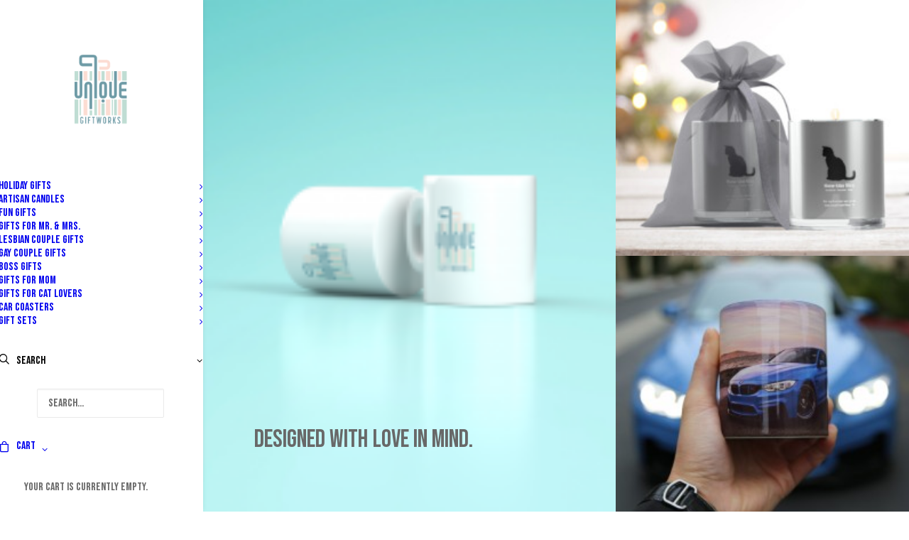

--- FILE ---
content_type: text/html; charset=UTF-8
request_url: https://uniquegiftworks.com/
body_size: 20100
content:
<!DOCTYPE html>
<html class="no-touch" lang="en" xmlns="http://www.w3.org/1999/xhtml">
<head>
<meta http-equiv="Content-Type" content="text/html; charset=UTF-8">
<meta name="viewport" content="width=device-width, initial-scale=1">
<link rel="profile" href="http://gmpg.org/xfn/11">
<link rel="pingback" href="https://uniquegiftworks.com/xmlrpc.php">
<title>Unique Giftworks &#8211; Designed with Love in mind.</title>
<meta name='robots' content='max-image-preview:large' />
<script>window._wca = window._wca || [];</script>
<link rel='dns-prefetch' href='//stats.wp.com' />
<link rel='dns-prefetch' href='//fonts.googleapis.com' />
<link rel='preconnect' href='//c0.wp.com' />
<link rel="alternate" type="application/rss+xml" title="Unique Giftworks &raquo; Feed" href="https://uniquegiftworks.com/feed/" />
<link rel="alternate" type="application/rss+xml" title="Unique Giftworks &raquo; Comments Feed" href="https://uniquegiftworks.com/comments/feed/" />
<link rel="alternate" title="oEmbed (JSON)" type="application/json+oembed" href="https://uniquegiftworks.com/wp-json/oembed/1.0/embed?url=https%3A%2F%2Funiquegiftworks.com%2F" />
<link rel="alternate" title="oEmbed (XML)" type="text/xml+oembed" href="https://uniquegiftworks.com/wp-json/oembed/1.0/embed?url=https%3A%2F%2Funiquegiftworks.com%2F&#038;format=xml" />
<style id='wp-img-auto-sizes-contain-inline-css' type='text/css'>
img:is([sizes=auto i],[sizes^="auto," i]){contain-intrinsic-size:3000px 1500px}
/*# sourceURL=wp-img-auto-sizes-contain-inline-css */
</style>
<link rel='stylesheet' id='layerslider-css' href='https://uniquegiftworks.com/wp-content/plugins/LayerSlider/assets/static/layerslider/css/layerslider.css?ver=6.11.7' type='text/css' media='all' />
<style id='wp-emoji-styles-inline-css' type='text/css'>

	img.wp-smiley, img.emoji {
		display: inline !important;
		border: none !important;
		box-shadow: none !important;
		height: 1em !important;
		width: 1em !important;
		margin: 0 0.07em !important;
		vertical-align: -0.1em !important;
		background: none !important;
		padding: 0 !important;
	}
/*# sourceURL=wp-emoji-styles-inline-css */
</style>
<style id='wp-block-library-inline-css' type='text/css'>
:root{--wp-block-synced-color:#7a00df;--wp-block-synced-color--rgb:122,0,223;--wp-bound-block-color:var(--wp-block-synced-color);--wp-editor-canvas-background:#ddd;--wp-admin-theme-color:#007cba;--wp-admin-theme-color--rgb:0,124,186;--wp-admin-theme-color-darker-10:#006ba1;--wp-admin-theme-color-darker-10--rgb:0,107,160.5;--wp-admin-theme-color-darker-20:#005a87;--wp-admin-theme-color-darker-20--rgb:0,90,135;--wp-admin-border-width-focus:2px}@media (min-resolution:192dpi){:root{--wp-admin-border-width-focus:1.5px}}.wp-element-button{cursor:pointer}:root .has-very-light-gray-background-color{background-color:#eee}:root .has-very-dark-gray-background-color{background-color:#313131}:root .has-very-light-gray-color{color:#eee}:root .has-very-dark-gray-color{color:#313131}:root .has-vivid-green-cyan-to-vivid-cyan-blue-gradient-background{background:linear-gradient(135deg,#00d084,#0693e3)}:root .has-purple-crush-gradient-background{background:linear-gradient(135deg,#34e2e4,#4721fb 50%,#ab1dfe)}:root .has-hazy-dawn-gradient-background{background:linear-gradient(135deg,#faaca8,#dad0ec)}:root .has-subdued-olive-gradient-background{background:linear-gradient(135deg,#fafae1,#67a671)}:root .has-atomic-cream-gradient-background{background:linear-gradient(135deg,#fdd79a,#004a59)}:root .has-nightshade-gradient-background{background:linear-gradient(135deg,#330968,#31cdcf)}:root .has-midnight-gradient-background{background:linear-gradient(135deg,#020381,#2874fc)}:root{--wp--preset--font-size--normal:16px;--wp--preset--font-size--huge:42px}.has-regular-font-size{font-size:1em}.has-larger-font-size{font-size:2.625em}.has-normal-font-size{font-size:var(--wp--preset--font-size--normal)}.has-huge-font-size{font-size:var(--wp--preset--font-size--huge)}.has-text-align-center{text-align:center}.has-text-align-left{text-align:left}.has-text-align-right{text-align:right}.has-fit-text{white-space:nowrap!important}#end-resizable-editor-section{display:none}.aligncenter{clear:both}.items-justified-left{justify-content:flex-start}.items-justified-center{justify-content:center}.items-justified-right{justify-content:flex-end}.items-justified-space-between{justify-content:space-between}.screen-reader-text{border:0;clip-path:inset(50%);height:1px;margin:-1px;overflow:hidden;padding:0;position:absolute;width:1px;word-wrap:normal!important}.screen-reader-text:focus{background-color:#ddd;clip-path:none;color:#444;display:block;font-size:1em;height:auto;left:5px;line-height:normal;padding:15px 23px 14px;text-decoration:none;top:5px;width:auto;z-index:100000}html :where(.has-border-color){border-style:solid}html :where([style*=border-top-color]){border-top-style:solid}html :where([style*=border-right-color]){border-right-style:solid}html :where([style*=border-bottom-color]){border-bottom-style:solid}html :where([style*=border-left-color]){border-left-style:solid}html :where([style*=border-width]){border-style:solid}html :where([style*=border-top-width]){border-top-style:solid}html :where([style*=border-right-width]){border-right-style:solid}html :where([style*=border-bottom-width]){border-bottom-style:solid}html :where([style*=border-left-width]){border-left-style:solid}html :where(img[class*=wp-image-]){height:auto;max-width:100%}:where(figure){margin:0 0 1em}html :where(.is-position-sticky){--wp-admin--admin-bar--position-offset:var(--wp-admin--admin-bar--height,0px)}@media screen and (max-width:600px){html :where(.is-position-sticky){--wp-admin--admin-bar--position-offset:0px}}

/*# sourceURL=wp-block-library-inline-css */
</style><style id='global-styles-inline-css' type='text/css'>
:root{--wp--preset--aspect-ratio--square: 1;--wp--preset--aspect-ratio--4-3: 4/3;--wp--preset--aspect-ratio--3-4: 3/4;--wp--preset--aspect-ratio--3-2: 3/2;--wp--preset--aspect-ratio--2-3: 2/3;--wp--preset--aspect-ratio--16-9: 16/9;--wp--preset--aspect-ratio--9-16: 9/16;--wp--preset--color--black: #000000;--wp--preset--color--cyan-bluish-gray: #abb8c3;--wp--preset--color--white: #ffffff;--wp--preset--color--pale-pink: #f78da7;--wp--preset--color--vivid-red: #cf2e2e;--wp--preset--color--luminous-vivid-orange: #ff6900;--wp--preset--color--luminous-vivid-amber: #fcb900;--wp--preset--color--light-green-cyan: #7bdcb5;--wp--preset--color--vivid-green-cyan: #00d084;--wp--preset--color--pale-cyan-blue: #8ed1fc;--wp--preset--color--vivid-cyan-blue: #0693e3;--wp--preset--color--vivid-purple: #9b51e0;--wp--preset--gradient--vivid-cyan-blue-to-vivid-purple: linear-gradient(135deg,rgb(6,147,227) 0%,rgb(155,81,224) 100%);--wp--preset--gradient--light-green-cyan-to-vivid-green-cyan: linear-gradient(135deg,rgb(122,220,180) 0%,rgb(0,208,130) 100%);--wp--preset--gradient--luminous-vivid-amber-to-luminous-vivid-orange: linear-gradient(135deg,rgb(252,185,0) 0%,rgb(255,105,0) 100%);--wp--preset--gradient--luminous-vivid-orange-to-vivid-red: linear-gradient(135deg,rgb(255,105,0) 0%,rgb(207,46,46) 100%);--wp--preset--gradient--very-light-gray-to-cyan-bluish-gray: linear-gradient(135deg,rgb(238,238,238) 0%,rgb(169,184,195) 100%);--wp--preset--gradient--cool-to-warm-spectrum: linear-gradient(135deg,rgb(74,234,220) 0%,rgb(151,120,209) 20%,rgb(207,42,186) 40%,rgb(238,44,130) 60%,rgb(251,105,98) 80%,rgb(254,248,76) 100%);--wp--preset--gradient--blush-light-purple: linear-gradient(135deg,rgb(255,206,236) 0%,rgb(152,150,240) 100%);--wp--preset--gradient--blush-bordeaux: linear-gradient(135deg,rgb(254,205,165) 0%,rgb(254,45,45) 50%,rgb(107,0,62) 100%);--wp--preset--gradient--luminous-dusk: linear-gradient(135deg,rgb(255,203,112) 0%,rgb(199,81,192) 50%,rgb(65,88,208) 100%);--wp--preset--gradient--pale-ocean: linear-gradient(135deg,rgb(255,245,203) 0%,rgb(182,227,212) 50%,rgb(51,167,181) 100%);--wp--preset--gradient--electric-grass: linear-gradient(135deg,rgb(202,248,128) 0%,rgb(113,206,126) 100%);--wp--preset--gradient--midnight: linear-gradient(135deg,rgb(2,3,129) 0%,rgb(40,116,252) 100%);--wp--preset--font-size--small: 13px;--wp--preset--font-size--medium: 20px;--wp--preset--font-size--large: 36px;--wp--preset--font-size--x-large: 42px;--wp--preset--spacing--20: 0.44rem;--wp--preset--spacing--30: 0.67rem;--wp--preset--spacing--40: 1rem;--wp--preset--spacing--50: 1.5rem;--wp--preset--spacing--60: 2.25rem;--wp--preset--spacing--70: 3.38rem;--wp--preset--spacing--80: 5.06rem;--wp--preset--shadow--natural: 6px 6px 9px rgba(0, 0, 0, 0.2);--wp--preset--shadow--deep: 12px 12px 50px rgba(0, 0, 0, 0.4);--wp--preset--shadow--sharp: 6px 6px 0px rgba(0, 0, 0, 0.2);--wp--preset--shadow--outlined: 6px 6px 0px -3px rgb(255, 255, 255), 6px 6px rgb(0, 0, 0);--wp--preset--shadow--crisp: 6px 6px 0px rgb(0, 0, 0);}:where(.is-layout-flex){gap: 0.5em;}:where(.is-layout-grid){gap: 0.5em;}body .is-layout-flex{display: flex;}.is-layout-flex{flex-wrap: wrap;align-items: center;}.is-layout-flex > :is(*, div){margin: 0;}body .is-layout-grid{display: grid;}.is-layout-grid > :is(*, div){margin: 0;}:where(.wp-block-columns.is-layout-flex){gap: 2em;}:where(.wp-block-columns.is-layout-grid){gap: 2em;}:where(.wp-block-post-template.is-layout-flex){gap: 1.25em;}:where(.wp-block-post-template.is-layout-grid){gap: 1.25em;}.has-black-color{color: var(--wp--preset--color--black) !important;}.has-cyan-bluish-gray-color{color: var(--wp--preset--color--cyan-bluish-gray) !important;}.has-white-color{color: var(--wp--preset--color--white) !important;}.has-pale-pink-color{color: var(--wp--preset--color--pale-pink) !important;}.has-vivid-red-color{color: var(--wp--preset--color--vivid-red) !important;}.has-luminous-vivid-orange-color{color: var(--wp--preset--color--luminous-vivid-orange) !important;}.has-luminous-vivid-amber-color{color: var(--wp--preset--color--luminous-vivid-amber) !important;}.has-light-green-cyan-color{color: var(--wp--preset--color--light-green-cyan) !important;}.has-vivid-green-cyan-color{color: var(--wp--preset--color--vivid-green-cyan) !important;}.has-pale-cyan-blue-color{color: var(--wp--preset--color--pale-cyan-blue) !important;}.has-vivid-cyan-blue-color{color: var(--wp--preset--color--vivid-cyan-blue) !important;}.has-vivid-purple-color{color: var(--wp--preset--color--vivid-purple) !important;}.has-black-background-color{background-color: var(--wp--preset--color--black) !important;}.has-cyan-bluish-gray-background-color{background-color: var(--wp--preset--color--cyan-bluish-gray) !important;}.has-white-background-color{background-color: var(--wp--preset--color--white) !important;}.has-pale-pink-background-color{background-color: var(--wp--preset--color--pale-pink) !important;}.has-vivid-red-background-color{background-color: var(--wp--preset--color--vivid-red) !important;}.has-luminous-vivid-orange-background-color{background-color: var(--wp--preset--color--luminous-vivid-orange) !important;}.has-luminous-vivid-amber-background-color{background-color: var(--wp--preset--color--luminous-vivid-amber) !important;}.has-light-green-cyan-background-color{background-color: var(--wp--preset--color--light-green-cyan) !important;}.has-vivid-green-cyan-background-color{background-color: var(--wp--preset--color--vivid-green-cyan) !important;}.has-pale-cyan-blue-background-color{background-color: var(--wp--preset--color--pale-cyan-blue) !important;}.has-vivid-cyan-blue-background-color{background-color: var(--wp--preset--color--vivid-cyan-blue) !important;}.has-vivid-purple-background-color{background-color: var(--wp--preset--color--vivid-purple) !important;}.has-black-border-color{border-color: var(--wp--preset--color--black) !important;}.has-cyan-bluish-gray-border-color{border-color: var(--wp--preset--color--cyan-bluish-gray) !important;}.has-white-border-color{border-color: var(--wp--preset--color--white) !important;}.has-pale-pink-border-color{border-color: var(--wp--preset--color--pale-pink) !important;}.has-vivid-red-border-color{border-color: var(--wp--preset--color--vivid-red) !important;}.has-luminous-vivid-orange-border-color{border-color: var(--wp--preset--color--luminous-vivid-orange) !important;}.has-luminous-vivid-amber-border-color{border-color: var(--wp--preset--color--luminous-vivid-amber) !important;}.has-light-green-cyan-border-color{border-color: var(--wp--preset--color--light-green-cyan) !important;}.has-vivid-green-cyan-border-color{border-color: var(--wp--preset--color--vivid-green-cyan) !important;}.has-pale-cyan-blue-border-color{border-color: var(--wp--preset--color--pale-cyan-blue) !important;}.has-vivid-cyan-blue-border-color{border-color: var(--wp--preset--color--vivid-cyan-blue) !important;}.has-vivid-purple-border-color{border-color: var(--wp--preset--color--vivid-purple) !important;}.has-vivid-cyan-blue-to-vivid-purple-gradient-background{background: var(--wp--preset--gradient--vivid-cyan-blue-to-vivid-purple) !important;}.has-light-green-cyan-to-vivid-green-cyan-gradient-background{background: var(--wp--preset--gradient--light-green-cyan-to-vivid-green-cyan) !important;}.has-luminous-vivid-amber-to-luminous-vivid-orange-gradient-background{background: var(--wp--preset--gradient--luminous-vivid-amber-to-luminous-vivid-orange) !important;}.has-luminous-vivid-orange-to-vivid-red-gradient-background{background: var(--wp--preset--gradient--luminous-vivid-orange-to-vivid-red) !important;}.has-very-light-gray-to-cyan-bluish-gray-gradient-background{background: var(--wp--preset--gradient--very-light-gray-to-cyan-bluish-gray) !important;}.has-cool-to-warm-spectrum-gradient-background{background: var(--wp--preset--gradient--cool-to-warm-spectrum) !important;}.has-blush-light-purple-gradient-background{background: var(--wp--preset--gradient--blush-light-purple) !important;}.has-blush-bordeaux-gradient-background{background: var(--wp--preset--gradient--blush-bordeaux) !important;}.has-luminous-dusk-gradient-background{background: var(--wp--preset--gradient--luminous-dusk) !important;}.has-pale-ocean-gradient-background{background: var(--wp--preset--gradient--pale-ocean) !important;}.has-electric-grass-gradient-background{background: var(--wp--preset--gradient--electric-grass) !important;}.has-midnight-gradient-background{background: var(--wp--preset--gradient--midnight) !important;}.has-small-font-size{font-size: var(--wp--preset--font-size--small) !important;}.has-medium-font-size{font-size: var(--wp--preset--font-size--medium) !important;}.has-large-font-size{font-size: var(--wp--preset--font-size--large) !important;}.has-x-large-font-size{font-size: var(--wp--preset--font-size--x-large) !important;}
/*# sourceURL=global-styles-inline-css */
</style>

<style id='classic-theme-styles-inline-css' type='text/css'>
/*! This file is auto-generated */
.wp-block-button__link{color:#fff;background-color:#32373c;border-radius:9999px;box-shadow:none;text-decoration:none;padding:calc(.667em + 2px) calc(1.333em + 2px);font-size:1.125em}.wp-block-file__button{background:#32373c;color:#fff;text-decoration:none}
/*# sourceURL=/wp-includes/css/classic-themes.min.css */
</style>
<link rel='stylesheet' id='contact-form-7-css' href='https://uniquegiftworks.com/wp-content/plugins/contact-form-7/includes/css/styles.css?ver=6.1.4' type='text/css' media='all' />
<link rel='stylesheet' id='uncodefont-google-css' href='//fonts.googleapis.com/css?family=Baloo+2%3Aregular%2C500%2C600%2C700%2C800%7CBebas+Neue%3Aregular&#038;subset=devanagari%2Cvietnamese%2Clatin-ext%2Clatin&#038;ver=2.8.9' type='text/css' media='all' />
<link rel='stylesheet' id='uncode-privacy-css' href='https://uniquegiftworks.com/wp-content/plugins/uncode-privacy/assets/css/uncode-privacy-public.css?ver=2.2.1' type='text/css' media='all' />
<style id='woocommerce-inline-inline-css' type='text/css'>
.woocommerce form .form-row .required { visibility: visible; }
/*# sourceURL=woocommerce-inline-inline-css */
</style>
<link rel='stylesheet' id='wc-gateway-ppec-frontend-css' href='https://uniquegiftworks.com/wp-content/plugins/woocommerce-gateway-paypal-express-checkout/assets/css/wc-gateway-ppec-frontend.css?ver=2.1.3' type='text/css' media='all' />
<link rel='stylesheet' id='uncode-style-css' href='https://uniquegiftworks.com/wp-content/themes/uncode/library/css/style.css?ver=1116284567' type='text/css' media='all' />
<style id='uncode-style-inline-css' type='text/css'>

@media (min-width: 960px) {
		.limit-width { max-width: 1200px; margin: auto;}
		.menu-container:not(.grid-filters) .menu-horizontal ul.menu-smart .megamenu-block-wrapper > .vc_row[data-parent="true"].limit-width:not(.row-parent-limit) { max-width: calc(1200px - 72px); }
		}
@media (min-width: 960px) { .main-header, .vmenu-container { width: 288px !important; } }
@media (min-width: 960px) { .pin-trigger { left: calc(288px + 0px) !important; top: 0px !important; } }
#changer-back-color { transition: background-color 1000ms cubic-bezier(0.25, 1, 0.5, 1) !important; } #changer-back-color > div { transition: opacity 1000ms cubic-bezier(0.25, 1, 0.5, 1) !important; } body.bg-changer-init.disable-hover .main-wrapper .style-light,  body.bg-changer-init.disable-hover .main-wrapper .style-light h1,  body.bg-changer-init.disable-hover .main-wrapper .style-light h2, body.bg-changer-init.disable-hover .main-wrapper .style-light h3, body.bg-changer-init.disable-hover .main-wrapper .style-light h4, body.bg-changer-init.disable-hover .main-wrapper .style-light h5, body.bg-changer-init.disable-hover .main-wrapper .style-light h6, body.bg-changer-init.disable-hover .main-wrapper .style-light a, body.bg-changer-init.disable-hover .main-wrapper .style-dark, body.bg-changer-init.disable-hover .main-wrapper .style-dark h1, body.bg-changer-init.disable-hover .main-wrapper .style-dark h2, body.bg-changer-init.disable-hover .main-wrapper .style-dark h3, body.bg-changer-init.disable-hover .main-wrapper .style-dark h4, body.bg-changer-init.disable-hover .main-wrapper .style-dark h5, body.bg-changer-init.disable-hover .main-wrapper .style-dark h6, body.bg-changer-init.disable-hover .main-wrapper .style-dark a { transition: color 1000ms cubic-bezier(0.25, 1, 0.5, 1) !important; }
/*# sourceURL=uncode-style-inline-css */
</style>
<link rel='stylesheet' id='uncode-woocommerce-css' href='https://uniquegiftworks.com/wp-content/themes/uncode/library/css/woocommerce.css?ver=1116284567' type='text/css' media='all' />
<link rel='stylesheet' id='uncode-icons-css' href='https://uniquegiftworks.com/wp-content/themes/uncode/library/css/uncode-icons.css?ver=1116284567' type='text/css' media='all' />
<link rel='stylesheet' id='uncode-custom-style-css' href='https://uniquegiftworks.com/wp-content/themes/uncode/library/css/style-custom.css?ver=1116284567' type='text/css' media='all' />
<link rel='stylesheet' id='child-style-css' href='https://uniquegiftworks.com/wp-content/themes/uncode-child/style.css?ver=172082972' type='text/css' media='all' />
<script type="text/javascript" src="https://c0.wp.com/c/6.9/wp-includes/js/jquery/jquery.min.js" id="jquery-core-js"></script>
<script type="text/javascript" src="https://c0.wp.com/c/6.9/wp-includes/js/jquery/jquery-migrate.min.js" id="jquery-migrate-js"></script>
<script type="text/javascript" id="layerslider-utils-js-extra">
/* <![CDATA[ */
var LS_Meta = {"v":"6.11.7","fixGSAP":"1"};
//# sourceURL=layerslider-utils-js-extra
/* ]]> */
</script>
<script type="text/javascript" src="https://uniquegiftworks.com/wp-content/plugins/LayerSlider/assets/static/layerslider/js/layerslider.utils.js?ver=6.11.7" id="layerslider-utils-js"></script>
<script type="text/javascript" src="https://uniquegiftworks.com/wp-content/plugins/LayerSlider/assets/static/layerslider/js/layerslider.kreaturamedia.jquery.js?ver=6.11.7" id="layerslider-js"></script>
<script type="text/javascript" src="https://uniquegiftworks.com/wp-content/plugins/LayerSlider/assets/static/layerslider/js/layerslider.transitions.js?ver=6.11.7" id="layerslider-transitions-js"></script>
<script type="text/javascript" src="https://c0.wp.com/p/woocommerce/10.4.3/assets/js/jquery-blockui/jquery.blockUI.min.js" id="wc-jquery-blockui-js" data-wp-strategy="defer"></script>
<script type="text/javascript" id="wc-add-to-cart-js-extra">
/* <![CDATA[ */
var wc_add_to_cart_params = {"ajax_url":"/wp-admin/admin-ajax.php","wc_ajax_url":"/?wc-ajax=%%endpoint%%","i18n_view_cart":"View cart","cart_url":"https://uniquegiftworks.com/cart/","is_cart":"","cart_redirect_after_add":"no"};
//# sourceURL=wc-add-to-cart-js-extra
/* ]]> */
</script>
<script type="text/javascript" src="https://c0.wp.com/p/woocommerce/10.4.3/assets/js/frontend/add-to-cart.min.js" id="wc-add-to-cart-js" data-wp-strategy="defer"></script>
<script type="text/javascript" src="https://c0.wp.com/p/woocommerce/10.4.3/assets/js/js-cookie/js.cookie.min.js" id="wc-js-cookie-js" data-wp-strategy="defer"></script>
<script type="text/javascript" id="woocommerce-js-extra">
/* <![CDATA[ */
var woocommerce_params = {"ajax_url":"/wp-admin/admin-ajax.php","wc_ajax_url":"/?wc-ajax=%%endpoint%%","i18n_password_show":"Show password","i18n_password_hide":"Hide password"};
//# sourceURL=woocommerce-js-extra
/* ]]> */
</script>
<script type="text/javascript" src="https://c0.wp.com/p/woocommerce/10.4.3/assets/js/frontend/woocommerce.min.js" id="woocommerce-js" defer="defer" data-wp-strategy="defer"></script>
<script type="text/javascript" src="https://uniquegiftworks.com/wp-content/plugins/uncode-js_composer/assets/js/vendors/woocommerce-add-to-cart.js?ver=6.7.0" id="vc_woocommerce-add-to-cart-js-js"></script>
<script type="text/javascript" src="https://stats.wp.com/s-202604.js" id="woocommerce-analytics-js" defer="defer" data-wp-strategy="defer"></script>
<script type="text/javascript" src="https://uniquegiftworks.com/wp-content/themes/uncode/library/js/ai-uncode.js?ver=1116284567" id="ai-uncode-js"></script>
<script type="text/javascript" id="uncode-init-js-extra">
/* <![CDATA[ */
var SiteParameters = {"days":"days","hours":"hours","minutes":"minutes","seconds":"seconds","constant_scroll":"on","scroll_speed":"2","parallax_factor":"0.25","loading":"Loading\u2026","slide_name":"slide","slide_footer":"footer","ajax_url":"https://uniquegiftworks.com/wp-admin/admin-ajax.php","nonce_adaptive_images":"2026795118","nonce_srcset_async":"d08db56f52","enable_debug":"","block_mobile_videos":"","is_frontend_editor":"","main_width":["1200","px"],"mobile_parallax_allowed":"","listen_for_screen_update":"1","wireframes_plugin_active":"1","sticky_elements":"off","resize_quality":"90","register_metadata":"","bg_changer_time":"1000","update_wc_fragments":"1","optimize_shortpixel_image":"","menu_mobile_offcanvas_gap":"45","custom_cursor_selector":"[href], .trigger-overlay, .owl-next, .owl-prev, .owl-dot, input[type=\"submit\"], input[type=\"checkbox\"], button[type=\"submit\"], a[class^=\"ilightbox\"], .ilightbox-thumbnail, .ilightbox-prev, .ilightbox-next, .overlay-close, .unmodal-close, .qty-inset \u003E span, .share-button li, .uncode-post-titles .tmb.tmb-click-area, .btn-link, .tmb-click-row .t-inside, .lg-outer button, .lg-thumb img, a[data-lbox], .uncode-close-offcanvas-overlay, .uncode-nav-next, .uncode-nav-prev, .uncode-nav-index, .unmenu-title","mobile_parallax_animation":"","lbox_enhanced":"","native_media_player":"","vimeoPlayerParams":"?autoplay=0","ajax_filter_key_search":"key","ajax_filter_key_unfilter":"unfilter","index_pagination_disable_scroll":"","index_pagination_scroll_to":"","uncode_wc_popup_cart_qty":"","disable_hover_hack":"","uncode_nocookie":"","menuHideOnClick":"1","menuShowOnClick":"","smoothScroll":"","smoothScrollDisableHover":"","smoothScrollQuery":"960","uncode_force_onepage_dots":"","uncode_smooth_scroll_safe":"","uncode_lb_add_galleries":", .gallery","uncode_lb_add_items":", .gallery .gallery-item a","uncode_prev_label":"Previous","uncode_next_label":"Next","uncode_slide_label":"Slide","uncode_share_label":"Share on %","uncode_has_ligatures":"","uncode_is_accessible":"","uncode_carousel_itemSelector":"*:not(.hidden)","uncode_adaptive":"1","ai_breakpoints":"258,516,720,1032,1440,2064,2880","uncode_limit_width":"1200px"};
//# sourceURL=uncode-init-js-extra
/* ]]> */
</script>
<script type="text/javascript" src="https://uniquegiftworks.com/wp-content/themes/uncode/library/js/init.js?ver=1116284567" id="uncode-init-js"></script>
<meta name="generator" content="Powered by LayerSlider 6.11.7 - Multi-Purpose, Responsive, Parallax, Mobile-Friendly Slider Plugin for WordPress." />
<!-- LayerSlider updates and docs at: https://layerslider.kreaturamedia.com -->
<link rel="https://api.w.org/" href="https://uniquegiftworks.com/wp-json/" /><link rel="alternate" title="JSON" type="application/json" href="https://uniquegiftworks.com/wp-json/wp/v2/pages/61057" /><link rel="EditURI" type="application/rsd+xml" title="RSD" href="https://uniquegiftworks.com/xmlrpc.php?rsd" />
<meta name="generator" content="WordPress 6.9" />
<meta name="generator" content="WooCommerce 10.4.3" />
<link rel="canonical" href="https://uniquegiftworks.com/" />
<link rel='shortlink' href='https://uniquegiftworks.com/' />

		<!-- GA Google Analytics @ https://m0n.co/ga -->
		<script async src="https://www.googletagmanager.com/gtag/js?id=UA-180313178-1"></script>
		<script>
			window.dataLayer = window.dataLayer || [];
			function gtag(){dataLayer.push(arguments);}
			gtag('js', new Date());
			gtag('config', 'UA-180313178-1');
		</script>

	<!-- Global site tag (gtag.js) - Google Analytics -->
<script async src="https://www.googletagmanager.com/gtag/js?id=UA-180313178-1">
</script>
<script>
 window.dataLayer = window.dataLayer || [];
 function gtag(){dataLayer.push(arguments);}
 gtag('js', new Date());

 gtag('config', 'UA-180313178-1');
</script>
<meta name="google-site-verification" content="F9Ty9nQ2KkhRSzv3qwVgS4Hen3RJnVi8MHUde1LKyEk" />

<!-- This website runs the Product Feed PRO for WooCommerce by AdTribes.io plugin - version woocommercesea_option_installed_version -->
	<style>img#wpstats{display:none}</style>
			<noscript><style>.woocommerce-product-gallery{ opacity: 1 !important; }</style></noscript>
	<style type="text/css">.recentcomments a{display:inline !important;padding:0 !important;margin:0 !important;}</style><meta name="generator" content="Powered by Slider Revolution 6.5.14 - responsive, Mobile-Friendly Slider Plugin for WordPress with comfortable drag and drop interface." />
<script>function setREVStartSize(e){
			//window.requestAnimationFrame(function() {
				window.RSIW = window.RSIW===undefined ? window.innerWidth : window.RSIW;
				window.RSIH = window.RSIH===undefined ? window.innerHeight : window.RSIH;
				try {
					var pw = document.getElementById(e.c).parentNode.offsetWidth,
						newh;
					pw = pw===0 || isNaN(pw) ? window.RSIW : pw;
					e.tabw = e.tabw===undefined ? 0 : parseInt(e.tabw);
					e.thumbw = e.thumbw===undefined ? 0 : parseInt(e.thumbw);
					e.tabh = e.tabh===undefined ? 0 : parseInt(e.tabh);
					e.thumbh = e.thumbh===undefined ? 0 : parseInt(e.thumbh);
					e.tabhide = e.tabhide===undefined ? 0 : parseInt(e.tabhide);
					e.thumbhide = e.thumbhide===undefined ? 0 : parseInt(e.thumbhide);
					e.mh = e.mh===undefined || e.mh=="" || e.mh==="auto" ? 0 : parseInt(e.mh,0);
					if(e.layout==="fullscreen" || e.l==="fullscreen")
						newh = Math.max(e.mh,window.RSIH);
					else{
						e.gw = Array.isArray(e.gw) ? e.gw : [e.gw];
						for (var i in e.rl) if (e.gw[i]===undefined || e.gw[i]===0) e.gw[i] = e.gw[i-1];
						e.gh = e.el===undefined || e.el==="" || (Array.isArray(e.el) && e.el.length==0)? e.gh : e.el;
						e.gh = Array.isArray(e.gh) ? e.gh : [e.gh];
						for (var i in e.rl) if (e.gh[i]===undefined || e.gh[i]===0) e.gh[i] = e.gh[i-1];
											
						var nl = new Array(e.rl.length),
							ix = 0,
							sl;
						e.tabw = e.tabhide>=pw ? 0 : e.tabw;
						e.thumbw = e.thumbhide>=pw ? 0 : e.thumbw;
						e.tabh = e.tabhide>=pw ? 0 : e.tabh;
						e.thumbh = e.thumbhide>=pw ? 0 : e.thumbh;
						for (var i in e.rl) nl[i] = e.rl[i]<window.RSIW ? 0 : e.rl[i];
						sl = nl[0];
						for (var i in nl) if (sl>nl[i] && nl[i]>0) { sl = nl[i]; ix=i;}
						var m = pw>(e.gw[ix]+e.tabw+e.thumbw) ? 1 : (pw-(e.tabw+e.thumbw)) / (e.gw[ix]);
						newh =  (e.gh[ix] * m) + (e.tabh + e.thumbh);
					}
					var el = document.getElementById(e.c);
					if (el!==null && el) el.style.height = newh+"px";
					el = document.getElementById(e.c+"_wrapper");
					if (el!==null && el) {
						el.style.height = newh+"px";
						el.style.display = "block";
					}
				} catch(e){
					console.log("Failure at Presize of Slider:" + e)
				}
			//});
		  };</script>
<noscript><style> .wpb_animate_when_almost_visible { opacity: 1; }</style></noscript><link rel='stylesheet' id='wc-blocks-style-css' href='https://c0.wp.com/p/woocommerce/10.4.3/assets/client/blocks/wc-blocks.css' type='text/css' media='all' />
<link rel='stylesheet' id='rs-plugin-settings-css' href='https://uniquegiftworks.com/wp-content/plugins/revslider/public/assets/css/rs6.css?ver=6.5.14' type='text/css' media='all' />
<style id='rs-plugin-settings-inline-css' type='text/css'>
#rs-demo-id {}
/*# sourceURL=rs-plugin-settings-inline-css */
</style>
</head>
<body class="home wp-singular page-template-default page page-id-61057 wp-theme-uncode wp-child-theme-uncode-child theme-uncode woocommerce-no-js vmenu vmenu-middle vmenu-left vmenu-position-left header-full-width main-center-align textual-accent-color menu-mobile-default wc-zoom-enabled mobile-parallax-not-allowed ilb-no-bounce unreg qw-body-scroll-disabled no-qty-fx uncode-sidecart-mobile-disabled wpb-js-composer js-comp-ver-6.7.0 vc_responsive" data-border="0">

			<div id="vh_layout_help"></div><div class="body-borders" data-border="0"><div class="top-border body-border-shadow"></div><div class="right-border body-border-shadow"></div><div class="bottom-border body-border-shadow"></div><div class="left-border body-border-shadow"></div><div class="top-border style-light-bg"></div><div class="right-border style-light-bg"></div><div class="bottom-border style-light-bg"></div><div class="left-border style-light-bg"></div></div>	<div class="box-wrapper">
		<div class="box-container">
		<script type="text/javascript" id="initBox">UNCODE.initBox();</script>
		<div class="main-header">
													<div id="masthead" class="masthead-vertical">
														<div class="vmenu-container menu-container  menu-primary menu-light submenu-light style-light-original style-color-xsdn-bg vmenu-borders menu-shadows" role="navigation" data-lenis-prevent>
															<div class="row row-parent"><div class="row-inner restrict row-brand">
																	<div id="logo-container-mobile" class="col-lg-12 logo-container">
																		<div class="style-light">
																			<a href="https://uniquegiftworks.com/" class="navbar-brand" data-minheight="20" aria-label="Unique Giftworks"><div class="logo-image main-logo logo-skinnable" data-maxheight="180" style="height: 180px;"><img decoding="async" src="https://uniquegiftworks.com/wp-content/uploads/2020/07/logo.png" alt="logo" width="216" height="216" class="img-responsive" /></div></a>
																		</div>
																		<div class="mmb-container"><div class="mobile-additional-icons"></div><div class="mobile-menu-button mobile-menu-button-light lines-button" aria-label="Toggle menu" role="button" tabindex="0"><span class="lines"><span></span></span></div></div>
																	</div>
																</div><div class="row-inner expand">
																	<div class="main-menu-container">
																		<div class="vmenu-row-wrapper">
																			<div class="vmenu-wrap-cell">
																				<div class="row-inner expand"><div class="menu-sidebar navbar-main"><div class="menu-sidebar-inner">
																							<div class="menu-accordion menu-accordion-primary"><ul id="menu-main-menu" class="menu-primary-inner menu-smart sm sm-vertical" role="menu"><li role="menuitem"  id="menu-item-83553" class="menu-item menu-item-type-taxonomy menu-item-object-product_cat depth-0 menu-item-83553 menu-item-link"><a href="https://uniquegiftworks.com/product-category/hg/">Holiday Gifts<i class="fa fa-angle-right fa-dropdown"></i></a></li>
<li role="menuitem"  id="menu-item-83448" class="menu-item menu-item-type-taxonomy menu-item-object-product_cat depth-0 menu-item-83448 menu-item-link"><a href="https://uniquegiftworks.com/product-category/candles/">Artisan Candles<i class="fa fa-angle-right fa-dropdown"></i></a></li>
<li role="menuitem"  id="menu-item-82748" class="menu-item menu-item-type-taxonomy menu-item-object-product_cat depth-0 menu-item-82748 menu-item-link"><a href="https://uniquegiftworks.com/product-category/fun-gifts/">Fun Gifts<i class="fa fa-angle-right fa-dropdown"></i></a></li>
<li role="menuitem"  id="menu-item-82745" class="menu-item menu-item-type-taxonomy menu-item-object-product_cat depth-0 menu-item-82745 menu-item-link"><a href="https://uniquegiftworks.com/product-category/gifts-for-mr-mrs/">Gifts for Mr. &#038; Mrs.<i class="fa fa-angle-right fa-dropdown"></i></a></li>
<li role="menuitem"  id="menu-item-82743" class="menu-item menu-item-type-taxonomy menu-item-object-product_cat depth-0 menu-item-82743 menu-item-link"><a href="https://uniquegiftworks.com/product-category/lesbian-couple-gifts/">Lesbian Couple Gifts<i class="fa fa-angle-right fa-dropdown"></i></a></li>
<li role="menuitem"  id="menu-item-82744" class="menu-item menu-item-type-taxonomy menu-item-object-product_cat depth-0 menu-item-82744 menu-item-link"><a href="https://uniquegiftworks.com/product-category/gay-couple-gifts/">Gay Couple Gifts<i class="fa fa-angle-right fa-dropdown"></i></a></li>
<li role="menuitem"  id="menu-item-82747" class="menu-item menu-item-type-taxonomy menu-item-object-product_cat depth-0 menu-item-82747 menu-item-link"><a href="https://uniquegiftworks.com/product-category/boss-gifts/">Boss Gifts<i class="fa fa-angle-right fa-dropdown"></i></a></li>
<li role="menuitem"  id="menu-item-82750" class="menu-item menu-item-type-taxonomy menu-item-object-product_cat depth-0 menu-item-82750 menu-item-link"><a href="https://uniquegiftworks.com/product-category/gifts-for-mom/">Gifts For Mom<i class="fa fa-angle-right fa-dropdown"></i></a></li>
<li role="menuitem"  id="menu-item-82926" class="menu-item menu-item-type-taxonomy menu-item-object-product_cat depth-0 menu-item-82926 menu-item-link"><a href="https://uniquegiftworks.com/product-category/gift-for-cat-lovers/">Gifts For Cat Lovers<i class="fa fa-angle-right fa-dropdown"></i></a></li>
<li role="menuitem"  id="menu-item-82749" class="menu-item menu-item-type-taxonomy menu-item-object-product_cat depth-0 menu-item-82749 menu-item-link"><a href="https://uniquegiftworks.com/product-category/car-coasters/">Car Coasters<i class="fa fa-angle-right fa-dropdown"></i></a></li>
<li role="menuitem"  id="menu-item-83534" class="menu-item menu-item-type-taxonomy menu-item-object-product_cat depth-0 menu-item-83534 menu-item-link"><a href="https://uniquegiftworks.com/product-category/gift-sets/">Gift Sets<i class="fa fa-angle-right fa-dropdown"></i></a></li>
</ul></div></div></div>
															 					</div><div class="uncode-close-offcanvas-mobile lines-button close navbar-mobile-el"><span class="lines"></span></div><div id="secondary-menu-html" class="row-inner restrict">
																					<div class="menu-sidebar">
																						<div class="menu-sidebar-inner">
																							<div class="menu-accordion menu-accordion-extra-icons"><ul class="menu-smart sm sm-vertical" role="menu"><li role="menuitem" class="menu-item-link search-icon style-light dropdown "><a href="#" aria-label="Search">
													<i class="fa fa-search3"></i><span>Search</span><i class="fa fa-angle-down fa-dropdown"></i>
													</a><ul role="menu" class="drop-menu">
														<li role="menuitem">
															<form class="search" method="get" action="https://uniquegiftworks.com/">
																<input type="search" class="search-field no-livesearch" placeholder="Search…" value="" name="s" title="Search…" /></form>
														</li>
													</ul></li><li role="menuitem" class=" uncode-cart menu-item-link menu-item menu-item-has-children dropdown" role="menuitem" aria-label="Cart">
		<a href="https://uniquegiftworks.com/cart/" data-toggle="dropdown" class="dropdown-toggle" data-type="title" title="cart">
			<span class="cart-icon-container">
									<i class="fa fa-bag"></i><span>Cart</span>
				
																<span class="badge" style="display: none;"></span>
											
				
				<i class="fa fa-angle-down fa-dropdown "></i>
			</span>
		</a>

					<ul role="menu" class="drop-menu sm-nowrap cart_list product_list_widget uncode-cart-dropdown">
									<li><span>Your cart is currently empty.</span></li>							</ul>
			</li></ul></div><div class="mobile-hidden tablet-hidden vmenu-footer style-light"><p>The site accepts <img decoding="async" src="https://uniquegiftworks.com/wp-content/uploads/2020/11/paypal-credit-card-icon.png" alt="paypal" /></p>
<p>© 2020 Unique Giftworks. <br />All rights reserved</p></div>
																						</div>
																					</div>
																				</div>
															 				</div>
														 				</div>
														 			</div>
						
																</div>
															</div>
														</div>
													</div>
												</div>			<script type="text/javascript" id="fixMenuHeight">UNCODE.fixMenuHeight();</script>
						<div class="main-wrapper">
				<div class="main-container">
					<div class="page-wrapper" role="main">
						<div class="sections-container" id="sections-container">
<div id="page-header"><div class="remove-menu-padding remove-menu-padding-mobile header-wrapper header-uncode-block">
									<div data-parent="true" class="vc_row row-container" id="row-unique-0"><div class="row unequal no-top-padding no-bottom-padding no-h-padding full-width row-parent row-header" data-height-ratio="full"><div class="wpb_row row-inner"><div class="wpb_column pos-middle pos-left align_left column_parent col-lg-12 double-internal-gutter"><div class="uncol style-spec style-dark animate_when_almost_visible alpha-anim"  data-delay="400"><div class="uncoltable" style="min-height: 300px;"><div class="uncell no-block-padding" ><div class="uncont" ><div class="vc_row row-internal row-container"><div class="row unequal col-no-gutter row-child" data-height="80"><div class="wpb_row row-inner"><div class="wpb_column pos-bottom pos-center align_left column_child col-lg-7 single-internal-gutter"><div class="uncol style-spec style-dark" ><div class="uncoltable"><div class="uncell quad-block-padding" ><div class="column-background background-element">
											<div class="background-wrapper">
												<div class="background-inner adaptive-async" style="background-image: url(https://uniquegiftworks.com/wp-content/uploads/2020/09/mug-View-4-uai-258x181.png);background-repeat: no-repeat;background-position: center top;background-size: cover;" data-uniqueid="82764-163725" data-guid="https://uniquegiftworks.com/wp-content/uploads/2020/09/mug-View-4.png" data-path="2020/09/mug-View-4.png" data-width="1600" data-height="1120" data-singlew="12" data-singleh="null" data-crop="" data-o_src="https://uniquegiftworks.com/wp-content/uploads/2020/09/mug-View-4.png"></div>
												
											</div>
										</div><div class="uncont" ><div class="vc_custom_heading_wrap "><div class="heading-text el-text curtain animate_inner_when_almost_visible el-text-split" data-delay="100" data-interval="200"><h2 class="h1 text-color-687651-color font-obs" data-style="normal" data-weight="100" data-font="Bebas Neue"><span class="heading-text-inner"><span class="split-word word1"><span class="split-word-flow"><span class="split-word-inner">Designed</span></span></span><span class="split-word word2"><span class="split-word-flow"><span class="split-word-inner split-empty-inner"><span class="split-word-empty">&nbsp;</span>with</span></span></span><span class="split-word word3"><span class="split-word-flow"><span class="split-word-inner split-empty-inner"><span class="split-word-empty">&nbsp;</span>Love</span></span></span><span class="split-word word4"><span class="split-word-flow"><span class="split-word-inner split-empty-inner"><span class="split-word-empty">&nbsp;</span>in</span></span></span><span class="split-word word5"><span class="split-word-flow"><span class="split-word-inner split-empty-inner"><span class="split-word-empty">&nbsp;</span>mind.</span></span></span></span></h2></div><div class="clear"></div></div></div></div></div></div></div><div class="wpb_column pos-top pos-center align_left column_child col-lg-5 no-internal-gutter"><div class="uncol style-light" ><div class="uncoltable"><div class="uncell no-block-padding" ><div class="uncont" ><div class="owl-carousel-wrapper" >
													<div class="owl-carousel-container owl-carousel-loading no-gutter" >												<div id="index-193427" class="owl-carousel owl-element owl-height-viewport owl-dots-db-space owl-dots-inside owl-dots-single-block-padding owl-dots-align-center" data-loop="true" data-dots="true" data-dotsmobile="true" data-navmobile="false" data-navspeed="1000" data-autoplay="true" data-timeout="5000" data-stagepadding="0" data-lg="1" data-md="1" data-sm="1" data-vp-height="50">			<div class="tmb tmb-carousel tmb-woocommerce enhanced-atc atc-typography-inherit tmb-iso-h33 tmb-light tmb-overlay-text-anim tmb-reveal-bottom tmb-overlay-anim tmb-overlay-text-reduced tmb-overlay-left tmb-overlay-text-wide-sm tmb-overlay-top tmb-overlay-text-left  grid-cat-464 grid-cat-473 grid-cat-482 grid-cat-485 grid-cat-488 tmb-id-83567 tmb-media-first tmb-media-last tmb-content-overlay tmb-no-bg" ><div class="t-inside no-anim" ><div class="t-entry-visual"><div class="t-entry-visual-tc"><div class="t-entry-visual-cont"><a href="https://uniquegiftworks.com/product/u520/" target="_self" data-lb-index="0"><div class="t-entry-visual-overlay"><div class="t-entry-visual-overlay-in style-color-687651-bg" style="opacity: 0.6;"></div></div><div class="t-overlay-wrap"><div class="t-overlay-inner">
														<div class="t-overlay-content">
															<div class="t-overlay-text double-block-padding"><div class="t-entry"><h3 class="t-entry-title h4 title-scale ">Meow-liday Bliss Douglas Fir Soy &#038; Coconut Candles</h3><hr /><span class="price h4 title-scale outline"><ins class="h3"><span class="woocommerce-Price-amount amount"><bdi><span class="woocommerce-Price-currencySymbol">&#36;</span>18.00</bdi></span></ins></span></div></div></div></div></div><div class="t-background-cover adaptive-async" style="background-image:url('https://uniquegiftworks.com/wp-content/uploads/2023/12/MEOWLIDAY-MAIN-uai-258x258.jpeg')" data-uniqueid="83568-194132" data-guid="https://uniquegiftworks.com/wp-content/uploads/2023/12/MEOWLIDAY-MAIN.jpeg" data-path="2023/12/MEOWLIDAY-MAIN.jpeg" data-width="1080" data-height="1080" data-singlew="12" data-singleh="" data-crop="1"></div></a><div class="add-to-cart-overlay"><a href="https://uniquegiftworks.com/product/u520/" aria-describedby="woocommerce_loop_add_to_cart_link_describedby_83567" data-quantity="1" class="product_type_simple add_to_cart_button product_button_loop" data-product_id="83567" data-product_sku="U520" aria-label="Add to cart: &ldquo;Meow-liday Bliss Douglas Fir Soy &amp; Coconut Candles&rdquo;" rel="nofollow" data-success_message="&ldquo;Meow-liday Bliss Douglas Fir Soy &amp; Coconut Candles&rdquo; has been added to your cart"><span class="add_to_cart_text">Select options</span><span class="view-cart added_to_cart"></span></a>
	<span id="woocommerce_loop_add_to_cart_link_describedby_83567" class="screen-reader-text">
			</span>
</div></div>
					</div>
				</div></div></div>		</div>	
	

	</div>				</div>
<div class="owl-carousel-wrapper" >
													<div class="owl-carousel-container owl-carousel-loading no-gutter" >												<div id="index-193426" class="owl-carousel owl-element owl-height-viewport" data-loop="true" data-navmobile="false" data-navspeed="1000" data-autoplay="true" data-timeout="3000" data-stagepadding="0" data-lg="1" data-md="1" data-sm="1" data-vp-height="50">			<div class="tmb tmb-carousel tmb-woocommerce enhanced-atc atc-typography-inherit tmb-iso-h33 tmb-light tmb-overlay-text-anim tmb-reveal-bottom tmb-overlay-anim tmb-overlay-top tmb-overlay-text-left  grid-cat-454 tmb-id-82739 tmb-media-first tmb-media-last tmb-content-overlay tmb-no-bg" ><div class="t-inside no-anim" ><div class="t-entry-visual"><div class="t-entry-visual-tc"><div class="t-entry-visual-cont"><a href="https://uniquegiftworks.com/product/customhqphotomug/" target="_self" data-lb-index="0"><div class="t-entry-visual-overlay"><div class="t-entry-visual-overlay-in style-color-687651-bg" style="opacity: 0.6;"></div></div><div class="t-overlay-wrap"><div class="t-overlay-inner">
														<div class="t-overlay-content">
															<div class="t-overlay-text double-block-padding"><div class="t-entry"><h3 class="t-entry-title h4 title-scale ">Custom High Quality Photo Mug For The Car Enthusiast</h3><hr /><span class="price h4 title-scale outline"><ins class="h3"><span class="woocommerce-Price-amount amount"><bdi><span class="woocommerce-Price-currencySymbol">&#36;</span>15.50</bdi></span></ins></span></div></div></div></div></div><div class="t-background-cover adaptive-async" style="background-image:url('https://uniquegiftworks.com/wp-content/uploads/2020/08/image2-e1599724473501-uai-258x261.jpg')" data-uniqueid="82936-853819" data-guid="https://uniquegiftworks.com/wp-content/uploads/2020/08/image2-e1599724473501.jpg" data-path="2020/08/image2-e1599724473501.jpg" data-width="1257" data-height="1272" data-singlew="12" data-singleh="" data-crop="1"></div></a><div class="add-to-cart-overlay"><a href="https://uniquegiftworks.com/product/customhqphotomug/" aria-describedby="woocommerce_loop_add_to_cart_link_describedby_82739" data-quantity="1" class="product_type_simple add_to_cart_button product_button_loop" data-product_id="82739" data-product_sku="317U" aria-label="Add to cart: &ldquo;Custom High Quality Photo Mug For The Car Enthusiast&rdquo;" rel="nofollow" data-success_message="&ldquo;Custom High Quality Photo Mug For The Car Enthusiast&rdquo; has been added to your cart"><span class="add_to_cart_text">Select options</span><span class="view-cart added_to_cart"></span></a>
	<span id="woocommerce_loop_add_to_cart_link_describedby_82739" class="screen-reader-text">
			</span>
</div></div>
					</div>
				</div></div></div>		</div>	
	

	</div>				</div>
</div></div></div></div></div></div></div></div></div></div></div></div></div><script id="script-row-unique-0" data-row="script-row-unique-0" type="text/javascript" class="vc_controls">UNCODE.initRow(document.getElementById("row-unique-0"));</script></div></div></div></div></div><script type="text/javascript">UNCODE.initHeader();</script><article id="post-61057" class="page-body style-light-bg post-61057 page type-page status-publish has-post-thumbnail hentry page_category-demo-shop">
						<div class="post-wrapper">
							<div class="post-body"><div class="post-content un-no-sidebar-layout"><div data-parent="true" class="vc_row has-bg need-focus style-color-142758-bg row-container" id="row-unique-1"><div class="row no-top-padding no-bottom-padding no-h-padding full-width row-parent"><div class="wpb_row row-inner"><div class="wpb_column pos-top pos-center align_center column_parent col-lg-12 double-internal-gutter"><div class="uncol style-light font-762333"  ><div class="uncoltable"><div class="uncell quad-block-padding" ><div class="uncont" ><div class="vc_custom_heading_wrap "><div class="heading-text el-text" ><h2 class="font-762333 h1 fontspace-111509 font-weight-700" ><span>New collection in store</span></h2></div><div class="clear"></div></div><div id="index-5902226" class="isotope-system isotope-general-light grid-general-light" >
			
														<div class="isotope-wrapper grid-wrapper single-gutter" >												<div class="isotope-container grid-container isotope-layout style-masonry isotope-pagination grid-pagination" data-type="masonry" data-layout="masonry" data-lg="1000" data-md="600" data-sm="480" data-vp-height="">			<div class="tmb tmb-woocommerce enhanced-atc atc-typography-inherit tmb-iso-w4 tmb-iso-h4 tmb-light tmb-content-center  grid-cat-450 tmb-id-82612 tmb-img-ratio tmb-content-under tmb-media-first tmb-no-bg" ><div class="t-inside animate_when_almost_visible zoom-in" data-delay="200"><div class="t-entry-visual"><div class="t-entry-visual-tc"><div class="t-entry-visual-cont"><div class="dummy" style="padding-top: 100%;"></div><a role="button" tabindex="-1" href="https://uniquegiftworks.com/product/gay-wedding-gift-pair-mugs-mr-right-mr-always-right-pair-mugs-with-optional-personalized-names-and-date-2pcs-ships-within-2-days/" class="pushed" target="_self" data-lb-index="0"><div class="t-entry-visual-overlay"><div class="t-entry-visual-overlay-in style-dark-bg" style="opacity: 0.5;"></div></div><img fetchpriority="high" decoding="async" class="adaptive-async wp-image-83424" src="https://uniquegiftworks.com/wp-content/uploads/2020/08/mr.-right-mr.-always-right-dark-blue-Current-View-copy-scaled-e1606008770119-uai-258x258.jpg" width="258" height="258" alt="" data-uniqueid="83424-175262" data-guid="https://uniquegiftworks.com/wp-content/uploads/2020/08/mr.-right-mr.-always-right-dark-blue-Current-View-copy-scaled-e1606008770119.jpg" data-path="2020/08/mr.-right-mr.-always-right-dark-blue-Current-View-copy-scaled-e1606008770119.jpg" data-width="1798" data-height="1798" data-singlew="4" data-singleh="4" data-crop="1" /></a><div class="add-to-cart-overlay"><a href="/?add-to-cart=82612" aria-describedby="woocommerce_loop_add_to_cart_link_describedby_82612" data-quantity="1" class="product_type_simple add_to_cart_button ajax_add_to_cart product_button_loop" data-product_id="82612" data-product_sku="205U" aria-label="Add to cart: &ldquo;Gay Wedding Gift - Mr. Right &amp; Mr. Always Right Pair Mugs with Optional Personalized Names and Date (2pcs)&rdquo;" rel="nofollow" data-success_message="&ldquo;Gay Wedding Gift - Mr. Right &amp; Mr. Always Right Pair Mugs with Optional Personalized Names and Date (2pcs)&rdquo; has been added to your cart" role="button"><span class="add_to_cart_text">Add to cart</span><span class="view-cart added_to_cart"></span></a>
	<span id="woocommerce_loop_add_to_cart_link_describedby_82612" class="screen-reader-text">
			</span>
</div></div>
					</div>
				</div><div class="t-entry-text">
									<div class="t-entry-text-tc no-block-padding"><div class="t-entry"><h3 class="t-entry-title h5 font-weight-500 title-scale "><a href="https://uniquegiftworks.com/product/gay-wedding-gift-pair-mugs-mr-right-mr-always-right-pair-mugs-with-optional-personalized-names-and-date-2pcs-ships-within-2-days/" target="_self">Gay Wedding Gift &#8211; Mr. Right &#038; Mr. Always Right Pair Mugs with Optional Personalized Names and Date (2pcs)</a></h3><span class="price h5 font-weight-500 title-scale outline"><ins class="h3"><span class="woocommerce-Price-amount amount"><bdi><span class="woocommerce-Price-currencySymbol">&#36;</span>25.50</bdi></span></ins></span></div></div>
							</div></div></div><div class="tmb tmb-woocommerce enhanced-atc atc-typography-inherit tmb-iso-w4 tmb-iso-h4 tmb-light tmb-content-center  grid-cat-454 tmb-id-82653 tmb-img-ratio tmb-content-under tmb-media-first tmb-no-bg" ><div class="t-inside animate_when_almost_visible zoom-in" data-delay="200"><div class="t-entry-visual"><div class="t-entry-visual-tc"><div class="t-entry-visual-cont"><div class="dummy" style="padding-top: 100%;"></div><a role="button" tabindex="-1" href="https://uniquegiftworks.com/product/unique-oh-for-fox-sake-coffee-mug-with-optional-personalized-name-available-in-11-or-15oz-perfect-gift-for-anyone-ships-within-2-days/" class="pushed" target="_self" data-lb-index="1"><div class="t-entry-visual-overlay"><div class="t-entry-visual-overlay-in style-dark-bg" style="opacity: 0.5;"></div></div><img decoding="async" class="adaptive-async wp-image-83441" src="https://uniquegiftworks.com/wp-content/uploads/2020/08/oh-for-fox-sake-Current-View-copy-e1606113434575-uai-258x258.jpg" width="258" height="258" alt="" data-uniqueid="83441-119128" data-guid="https://uniquegiftworks.com/wp-content/uploads/2020/08/oh-for-fox-sake-Current-View-copy-e1606113434575.jpg" data-path="2020/08/oh-for-fox-sake-Current-View-copy-e1606113434575.jpg" data-width="600" data-height="600" data-singlew="4" data-singleh="4" data-crop="1" /></a><div class="add-to-cart-overlay"><a href="/?add-to-cart=82653" aria-describedby="woocommerce_loop_add_to_cart_link_describedby_82653" data-quantity="1" class="product_type_simple add_to_cart_button ajax_add_to_cart product_button_loop" data-product_id="82653" data-product_sku="246U" aria-label="Add to cart: &ldquo;Unique Oh For Fox Sake Coffee Mug with Optional Personalized Name&rdquo;" rel="nofollow" data-success_message="&ldquo;Unique Oh For Fox Sake Coffee Mug with Optional Personalized Name&rdquo; has been added to your cart" role="button"><span class="add_to_cart_text">Add to cart</span><span class="view-cart added_to_cart"></span></a>
	<span id="woocommerce_loop_add_to_cart_link_describedby_82653" class="screen-reader-text">
			</span>
</div></div>
					</div>
				</div><div class="t-entry-text">
									<div class="t-entry-text-tc no-block-padding"><div class="t-entry"><h3 class="t-entry-title h5 font-weight-500 title-scale "><a href="https://uniquegiftworks.com/product/unique-oh-for-fox-sake-coffee-mug-with-optional-personalized-name-available-in-11-or-15oz-perfect-gift-for-anyone-ships-within-2-days/" target="_self">Unique Oh For Fox Sake Coffee Mug with Optional Personalized Name</a></h3><span class="price h5 font-weight-500 title-scale outline"><ins class="h3"><span class="woocommerce-Price-amount amount"><bdi><span class="woocommerce-Price-currencySymbol">&#36;</span>13.50</bdi></span></ins></span></div></div>
							</div></div></div><div class="tmb tmb-woocommerce enhanced-atc atc-typography-inherit tmb-iso-w4 tmb-iso-h4 tmb-light tmb-content-center  grid-cat-454 tmb-id-82732 tmb-img-ratio tmb-content-under tmb-media-first tmb-no-bg" ><div class="t-inside animate_when_almost_visible zoom-in" data-delay="200"><div class="t-entry-visual"><div class="t-entry-visual-tc"><div class="t-entry-visual-cont"><div class="dummy" style="padding-top: 100%;"></div><a role="button" tabindex="-1" href="https://uniquegiftworks.com/product/i-survived-the-great-toilet-paper-crisis-of-2020-coffee-mug-golden-toilet-paper-design-funny-mug/" class="pushed" target="_self" data-lb-index="2"><div class="t-entry-visual-overlay"><div class="t-entry-visual-overlay-in style-dark-bg" style="opacity: 0.5;"></div></div><img decoding="async" class="adaptive-async wp-image-83461" src="https://uniquegiftworks.com/wp-content/uploads/2020/08/I-survivied-golden-tp-Current-View-copy-e1606552520417-uai-258x258.jpg" width="258" height="258" alt="" data-uniqueid="83461-904188" data-guid="https://uniquegiftworks.com/wp-content/uploads/2020/08/I-survivied-golden-tp-Current-View-copy-e1606552520417.jpg" data-path="2020/08/I-survivied-golden-tp-Current-View-copy-e1606552520417.jpg" data-width="1517" data-height="1517" data-singlew="4" data-singleh="4" data-crop="1" /></a><div class="add-to-cart-overlay"><a href="/?add-to-cart=82732" aria-describedby="woocommerce_loop_add_to_cart_link_describedby_82732" data-quantity="1" class="product_type_simple add_to_cart_button ajax_add_to_cart product_button_loop" data-product_id="82732" data-product_sku="319U" aria-label="Add to cart: &ldquo;I Survived The Great Toilet Paper Crisis of 2020 Coffee Mug - Golden Toilet Paper Design&rdquo;" rel="nofollow" data-success_message="&ldquo;I Survived The Great Toilet Paper Crisis of 2020 Coffee Mug - Golden Toilet Paper Design&rdquo; has been added to your cart" role="button"><span class="add_to_cart_text">Add to cart</span><span class="view-cart added_to_cart"></span></a>
	<span id="woocommerce_loop_add_to_cart_link_describedby_82732" class="screen-reader-text">
			</span>
</div></div>
					</div>
				</div><div class="t-entry-text">
									<div class="t-entry-text-tc no-block-padding"><div class="t-entry"><h3 class="t-entry-title h5 font-weight-500 title-scale "><a href="https://uniquegiftworks.com/product/i-survived-the-great-toilet-paper-crisis-of-2020-coffee-mug-golden-toilet-paper-design-funny-mug/" target="_self">I Survived The Great Toilet Paper Crisis of 2020 Coffee Mug &#8211; Golden Toilet Paper Design</a></h3><span class="price h5 font-weight-500 title-scale outline"><ins class="h3"><span class="woocommerce-Price-amount amount"><bdi><span class="woocommerce-Price-currencySymbol">&#36;</span>9.50</bdi></span></ins></span></div></div>
							</div></div></div><div class="tmb tmb-woocommerce enhanced-atc atc-typography-inherit tmb-iso-w4 tmb-iso-h4 tmb-light tmb-content-center  grid-cat-454 tmb-id-82634 tmb-img-ratio tmb-content-under tmb-media-first tmb-no-bg" ><div class="t-inside animate_when_almost_visible zoom-in" data-delay="200"><div class="t-entry-visual"><div class="t-entry-visual-tc"><div class="t-entry-visual-cont"><div class="dummy" style="padding-top: 100%;"></div><a role="button" tabindex="-1" href="https://uniquegiftworks.com/product/highly-motivated-to-do-nothing-coffee-mug-with-optional-personalized-name-funny-mug-for-her-ships-within-2-days/" class="pushed" target="_self" data-lb-index="3"><div class="t-entry-visual-overlay"><div class="t-entry-visual-overlay-in style-dark-bg" style="opacity: 0.5;"></div></div><img decoding="async" class="adaptive-async wp-image-83268" src="https://uniquegiftworks.com/wp-content/uploads/2020/08/left_listing_highly-motivated-pink-uai-258x258.jpg" width="258" height="258" alt="" data-uniqueid="83268-996913" data-guid="https://uniquegiftworks.com/wp-content/uploads/2020/08/left_listing_highly-motivated-pink.jpg" data-path="2020/08/left_listing_highly-motivated-pink.jpg" data-width="800" data-height="800" data-singlew="4" data-singleh="4" data-crop="1" /></a><div class="add-to-cart-overlay"><a href="/?add-to-cart=82634" aria-describedby="woocommerce_loop_add_to_cart_link_describedby_82634" data-quantity="1" class="product_type_simple add_to_cart_button ajax_add_to_cart product_button_loop" data-product_id="82634" data-product_sku="410U" aria-label="Add to cart: &ldquo;Highly Motivated to do Nothing Coffee Mug with Optional Personalized Name&rdquo;" rel="nofollow" data-success_message="&ldquo;Highly Motivated to do Nothing Coffee Mug with Optional Personalized Name&rdquo; has been added to your cart" role="button"><span class="add_to_cart_text">Add to cart</span><span class="view-cart added_to_cart"></span></a>
	<span id="woocommerce_loop_add_to_cart_link_describedby_82634" class="screen-reader-text">
			</span>
</div></div>
					</div>
				</div><div class="t-entry-text">
									<div class="t-entry-text-tc no-block-padding"><div class="t-entry"><h3 class="t-entry-title h5 font-weight-500 title-scale "><a href="https://uniquegiftworks.com/product/highly-motivated-to-do-nothing-coffee-mug-with-optional-personalized-name-funny-mug-for-her-ships-within-2-days/" target="_self">Highly Motivated to do Nothing Coffee Mug with Optional Personalized Name</a></h3><span class="price h5 font-weight-500 title-scale outline"><ins class="h3"><span class="woocommerce-Price-amount amount"><bdi><span class="woocommerce-Price-currencySymbol">&#36;</span>13.50</bdi></span></ins></span></div></div>
							</div></div></div><div class="tmb tmb-woocommerce enhanced-atc atc-typography-inherit tmb-iso-w4 tmb-iso-h4 tmb-light tmb-content-center  grid-cat-454 tmb-id-82739 tmb-img-ratio tmb-content-under tmb-media-first tmb-no-bg" ><div class="t-inside animate_when_almost_visible zoom-in" data-delay="200"><div class="t-entry-visual"><div class="t-entry-visual-tc"><div class="t-entry-visual-cont"><div class="dummy" style="padding-top: 100%;"></div><a role="button" tabindex="-1" href="https://uniquegiftworks.com/product/customhqphotomug/" class="pushed" target="_self" data-lb-index="4"><div class="t-entry-visual-overlay"><div class="t-entry-visual-overlay-in style-dark-bg" style="opacity: 0.5;"></div></div><img decoding="async" class="adaptive-async wp-image-82936" src="https://uniquegiftworks.com/wp-content/uploads/2020/08/image2-e1599724473501-uai-258x258.jpg" width="258" height="258" alt="" data-uniqueid="82936-126291" data-guid="https://uniquegiftworks.com/wp-content/uploads/2020/08/image2-e1599724473501.jpg" data-path="2020/08/image2-e1599724473501.jpg" data-width="1257" data-height="1272" data-singlew="4" data-singleh="4" data-crop="1" /></a><div class="add-to-cart-overlay"><a href="https://uniquegiftworks.com/product/customhqphotomug/" aria-describedby="woocommerce_loop_add_to_cart_link_describedby_82739" data-quantity="1" class="product_type_simple add_to_cart_button product_button_loop" data-product_id="82739" data-product_sku="317U" aria-label="Add to cart: &ldquo;Custom High Quality Photo Mug For The Car Enthusiast&rdquo;" rel="nofollow" data-success_message="&ldquo;Custom High Quality Photo Mug For The Car Enthusiast&rdquo; has been added to your cart"><span class="add_to_cart_text">Select options</span><span class="view-cart added_to_cart"></span></a>
	<span id="woocommerce_loop_add_to_cart_link_describedby_82739" class="screen-reader-text">
			</span>
</div></div>
					</div>
				</div><div class="t-entry-text">
									<div class="t-entry-text-tc no-block-padding"><div class="t-entry"><h3 class="t-entry-title h5 font-weight-500 title-scale "><a href="https://uniquegiftworks.com/product/customhqphotomug/" target="_self">Custom High Quality Photo Mug For The Car Enthusiast</a></h3><span class="price h5 font-weight-500 title-scale outline"><ins class="h3"><span class="woocommerce-Price-amount amount"><bdi><span class="woocommerce-Price-currencySymbol">&#36;</span>15.50</bdi></span></ins></span></div></div>
							</div></div></div><div class="tmb tmb-woocommerce enhanced-atc atc-typography-inherit tmb-iso-w4 tmb-iso-h4 tmb-light tmb-content-center  grid-cat-450 tmb-id-82668 tmb-img-ratio tmb-content-under tmb-media-first tmb-no-bg" ><div class="t-inside animate_when_almost_visible zoom-in" data-delay="200"><div class="t-entry-visual"><div class="t-entry-visual-tc"><div class="t-entry-visual-cont"><div class="dummy" style="padding-top: 100%;"></div><a role="button" tabindex="-1" href="https://uniquegiftworks.com/product/monsieur-and-monsieur-mr-mr-mustache-moustache-gift-pair-mugs-personalization-available-set-of-2-pcs-ships-within-2-days/" class="pushed" target="_self" data-lb-index="5"><div class="t-entry-visual-overlay"><div class="t-entry-visual-overlay-in style-dark-bg" style="opacity: 0.5;"></div></div><img decoding="async" class="adaptive-async wp-image-83139" src="https://uniquegiftworks.com/wp-content/uploads/2020/08/a_Monsieur-Monsieur-listing-e1600497004276-uai-258x258.jpg" width="258" height="258" alt="" data-uniqueid="83139-212569" data-guid="https://uniquegiftworks.com/wp-content/uploads/2020/08/a_Monsieur-Monsieur-listing-e1600497004276.jpg" data-path="2020/08/a_Monsieur-Monsieur-listing-e1600497004276.jpg" data-width="2150" data-height="1678" data-singlew="4" data-singleh="4" data-crop="1" /></a><div class="add-to-cart-overlay"><a href="/?add-to-cart=82668" aria-describedby="woocommerce_loop_add_to_cart_link_describedby_82668" data-quantity="1" class="product_type_simple add_to_cart_button ajax_add_to_cart product_button_loop" data-product_id="82668" data-product_sku="0198U" aria-label="Add to cart: &ldquo;Monsieur and Monsieur (Mr. &amp; Mr.) Mustache - (2 pcs)&rdquo;" rel="nofollow" data-success_message="&ldquo;Monsieur and Monsieur (Mr. &amp; Mr.) Mustache - (2 pcs)&rdquo; has been added to your cart" role="button"><span class="add_to_cart_text">Add to cart</span><span class="view-cart added_to_cart"></span></a>
	<span id="woocommerce_loop_add_to_cart_link_describedby_82668" class="screen-reader-text">
			</span>
</div></div>
					</div>
				</div><div class="t-entry-text">
									<div class="t-entry-text-tc no-block-padding"><div class="t-entry"><h3 class="t-entry-title h5 font-weight-500 title-scale "><a href="https://uniquegiftworks.com/product/monsieur-and-monsieur-mr-mr-mustache-moustache-gift-pair-mugs-personalization-available-set-of-2-pcs-ships-within-2-days/" target="_self">Monsieur and Monsieur (Mr. &#038; Mr.) Mustache &#8211; (2 pcs)</a></h3><span class="price h5 font-weight-500 title-scale outline"><ins class="h3"><span class="woocommerce-Price-amount amount"><bdi><span class="woocommerce-Price-currencySymbol">&#36;</span>25.50</bdi></span></ins></span></div></div>
							</div></div></div>		</div>	
	

	</div>				</div>
</div></div></div></div></div><script id="script-row-unique-1" data-row="script-row-unique-1" type="text/javascript" class="vc_controls">UNCODE.initRow(document.getElementById("row-unique-1"));</script></div></div></div><div data-parent="true" class="vc_row has-bg need-focus style-color-wayh-bg row-container" id="row-unique-2"><div class="row no-top-padding no-bottom-padding no-h-padding full-width row-parent"><div class="wpb_row row-inner"><div class="wpb_column pos-top pos-center align_left column_parent col-lg-12 single-internal-gutter"><div class="uncol style-light"  ><div class="uncoltable"><div class="uncell no-block-padding" ><div class="uncont" ><div id="gallery-119556-625" class="un-media-gallery justified-system grid-general-light">
					
	
	<div class="justified-wrapper no-gutter" >
		<div class="justified-fixer">							<div class="justified-container justified-gallery justified-layout style-masonry" data-gutter="no-gutter" data-row-height="250" data-max-row-height="" data-last-row="nojustify">
<div class="tmb tmb-iso-w4 tmb-iso-h4 tmb-light tmb-overlay-text-anim tmb-overlay-anim tmb-overlay-middle tmb-overlay-text-center tmb-id-83468  tmb-media-first tmb-media-last tmb-content-overlay tmb-no-bg tmb-lightbox" ><div class="t-inside animate_when_almost_visible zoom-in" data-delay="200"><div class="t-entry-visual"><div class="t-entry-visual-tc"><div class="t-entry-visual-cont"><div class="dummy" style="padding-top: 91.9%;"></div><a href="https://uniquegiftworks.com/wp-content/uploads/2020/11/Untitled-1.jpg"  class="pushed" data-caption="" data-lbox="ilightbox_gallery-119556-625" data-options="width:594,height:546,thumbnail: 'https://uniquegiftworks.com/wp-content/uploads/2020/11/Untitled-1-300x276.jpg'" data-lb-index="0"><div class="t-entry-visual-overlay"><div class="t-entry-visual-overlay-in style-dark-bg" style="opacity: 0.25;"></div></div><div class="t-overlay-wrap"><div class="t-overlay-inner">
														<div class="t-overlay-content">
															<div class="t-overlay-text single-block-padding"><div class="t-entry"><i class="fa fa-plus2 t-icon-size-lg t-overlay-icon"></i></div></div></div></div></div><img decoding="async" class="adaptive-async wp-image-83468" src="https://uniquegiftworks.com/wp-content/uploads/2020/11/Untitled-1-uai-258x237.jpg" width="258" height="237" alt="" data-uniqueid="83468-883797" data-guid="https://uniquegiftworks.com/wp-content/uploads/2020/11/Untitled-1.jpg" data-path="2020/11/Untitled-1.jpg" data-width="594" data-height="546" data-singlew="4" data-singleh="250" data-crop="" /></a></div>
					</div>
				</div></div></div><div class="tmb tmb-iso-w4 tmb-iso-h4 tmb-light tmb-overlay-text-anim tmb-overlay-anim tmb-overlay-middle tmb-overlay-text-center tmb-id-83467  tmb-media-first tmb-media-last tmb-content-overlay tmb-no-bg tmb-lightbox" ><div class="t-inside animate_when_almost_visible zoom-in" data-delay="200"><div class="t-entry-visual"><div class="t-entry-visual-tc"><div class="t-entry-visual-cont"><div class="dummy" style="padding-top: 91.9%;"></div><a href="https://uniquegiftworks.com/wp-content/uploads/2020/11/Screen-Shot-2020-11-29-at-10.54.19-AM.jpg"  class="pushed" data-caption="" data-lbox="ilightbox_gallery-119556-625" data-options="width:594,height:546,thumbnail: 'https://uniquegiftworks.com/wp-content/uploads/2020/11/Screen-Shot-2020-11-29-at-10.54.19-AM-300x276.jpg'" data-lb-index="1"><div class="t-entry-visual-overlay"><div class="t-entry-visual-overlay-in style-dark-bg" style="opacity: 0.25;"></div></div><div class="t-overlay-wrap"><div class="t-overlay-inner">
														<div class="t-overlay-content">
															<div class="t-overlay-text single-block-padding"><div class="t-entry"><i class="fa fa-plus2 t-icon-size-lg t-overlay-icon"></i></div></div></div></div></div><img decoding="async" class="adaptive-async wp-image-83467" src="https://uniquegiftworks.com/wp-content/uploads/2020/11/Screen-Shot-2020-11-29-at-10.54.19-AM-uai-258x237.jpg" width="258" height="237" alt="" data-uniqueid="83467-152833" data-guid="https://uniquegiftworks.com/wp-content/uploads/2020/11/Screen-Shot-2020-11-29-at-10.54.19-AM.jpg" data-path="2020/11/Screen-Shot-2020-11-29-at-10.54.19-AM.jpg" data-width="594" data-height="546" data-singlew="4" data-singleh="250" data-crop="" /></a></div>
					</div>
				</div></div></div><div class="tmb tmb-iso-w4 tmb-iso-h4 tmb-light tmb-overlay-text-anim tmb-overlay-anim tmb-overlay-middle tmb-overlay-text-center tmb-id-83393  tmb-media-first tmb-media-last tmb-content-overlay tmb-no-bg tmb-lightbox" ><div class="t-inside animate_when_almost_visible zoom-in" data-delay="200"><div class="t-entry-visual"><div class="t-entry-visual-tc"><div class="t-entry-visual-cont"><div class="dummy" style="padding-top: 115.5%;"></div><a href="https://uniquegiftworks.com/wp-content/uploads/2020/10/review-1-11.jpg"  class="pushed" data-caption="" data-lbox="ilightbox_gallery-119556-625" data-options="width:1040,height:1200,thumbnail: 'https://uniquegiftworks.com/wp-content/uploads/2020/10/review-1-11-260x300.jpg'" data-lb-index="2"><div class="t-entry-visual-overlay"><div class="t-entry-visual-overlay-in style-dark-bg" style="opacity: 0.25;"></div></div><div class="t-overlay-wrap"><div class="t-overlay-inner">
														<div class="t-overlay-content">
															<div class="t-overlay-text single-block-padding"><div class="t-entry"><i class="fa fa-plus2 t-icon-size-lg t-overlay-icon"></i></div></div></div></div></div><img decoding="async" class="adaptive-async wp-image-83393" src="https://uniquegiftworks.com/wp-content/uploads/2020/10/review-1-11-uai-258x298.jpg" width="258" height="298" alt="" data-uniqueid="83393-170653" data-guid="https://uniquegiftworks.com/wp-content/uploads/2020/10/review-1-11.jpg" data-path="2020/10/review-1-11.jpg" data-width="1040" data-height="1200" data-singlew="4" data-singleh="500" data-crop="" /></a></div>
					</div>
				</div></div></div><div class="tmb tmb-iso-w4 tmb-iso-h4 tmb-light tmb-overlay-text-anim tmb-overlay-anim tmb-overlay-middle tmb-overlay-text-center tmb-id-83395  tmb-media-first tmb-media-last tmb-content-overlay tmb-no-bg tmb-lightbox" ><div class="t-inside animate_when_almost_visible zoom-in" data-delay="200"><div class="t-entry-visual"><div class="t-entry-visual-tc"><div class="t-entry-visual-cont"><div class="dummy" style="padding-top: 115.5%;"></div><a href="https://uniquegiftworks.com/wp-content/uploads/2020/10/review-1.jpg"  class="pushed" data-caption="" data-lbox="ilightbox_gallery-119556-625" data-options="width:1040,height:1200,thumbnail: 'https://uniquegiftworks.com/wp-content/uploads/2020/10/review-1-260x300.jpg'" data-lb-index="3"><div class="t-entry-visual-overlay"><div class="t-entry-visual-overlay-in style-dark-bg" style="opacity: 0.25;"></div></div><div class="t-overlay-wrap"><div class="t-overlay-inner">
														<div class="t-overlay-content">
															<div class="t-overlay-text single-block-padding"><div class="t-entry"><i class="fa fa-plus2 t-icon-size-lg t-overlay-icon"></i></div></div></div></div></div><img decoding="async" class="adaptive-async wp-image-83395" src="https://uniquegiftworks.com/wp-content/uploads/2020/10/review-1-uai-258x298.jpg" width="258" height="298" alt="" data-uniqueid="83395-261904" data-guid="https://uniquegiftworks.com/wp-content/uploads/2020/10/review-1.jpg" data-path="2020/10/review-1.jpg" data-width="1040" data-height="1200" data-singlew="4" data-singleh="500" data-crop="" /></a></div>
					</div>
				</div></div></div>			</div>
			</div>		</div>

	
	
	
</div>

</div></div></div></div></div><script id="script-row-unique-2" data-row="script-row-unique-2" type="text/javascript" class="vc_controls">UNCODE.initRow(document.getElementById("row-unique-2"));</script></div></div></div><div data-parent="true" class="vc_row has-bg need-focus style-color-165891-bg row-container" id="row-unique-3"><div class="row no-top-padding no-bottom-padding no-h-padding full-width row-parent"><div class="wpb_row row-inner"><div class="wpb_column pos-top pos-center align_center column_parent col-lg-12 double-internal-gutter"><div class="uncol style-light font-762333"  ><div class="uncoltable"><div class="uncell quad-block-padding" ><div class="uncont" ><div class="vc_custom_heading_wrap "><div class="heading-text el-text" ><h2 class="h1 font-weight-700" ><span>Best Sellers</span></h2></div><div class="clear"></div></div><div class="owl-carousel-wrapper" >
													<div class="owl-carousel-container owl-carousel-loading single-gutter" >												<div id="index-590222" class="owl-carousel owl-element owl-height-auto owl-dots-outside owl-dots-single-block-padding owl-dots-align-center" data-loop="true" data-dots="true" data-dotsmobile="true" data-navmobile="false" data-navspeed="400" data-autoplay="false" data-stagepadding="0" data-lg="4" data-md="3" data-sm="1" data-vp-height="false">			<div class="tmb tmb-carousel tmb-woocommerce atc-typography-inherit tmb-iso-h33 tmb-light tmb-content-center  grid-cat-454 tmb-id-82611 tmb-content-under tmb-media-first tmb-no-bg" ><div class="t-inside animate_when_almost_visible zoom-in" data-delay="200"><div class="t-entry-visual"><div class="t-entry-visual-tc"><div class="t-entry-visual-cont"><div class="dummy" style="padding-top: 66.7%;"></div><a role="button" tabindex="-1" href="https://uniquegiftworks.com/product/personlized-unicorn-coffee-mug-the-cutest-gift-for-anyone-ships-within-2-days/" class="pushed" target="_self" data-lb-index="0"><div class="t-entry-visual-overlay"><div class="t-entry-visual-overlay-in style-dark-bg" style="opacity: 0.5;"></div></div><img decoding="async" class="adaptive-async wp-image-83326" src="https://uniquegiftworks.com/wp-content/uploads/2020/08/Unicorn-Lisitng-etsy-light-blue-and-pink-uai-258x172.jpg" width="258" height="172" alt="" data-uniqueid="83326-116771" data-guid="https://uniquegiftworks.com/wp-content/uploads/2020/08/Unicorn-Lisitng-etsy-light-blue-and-pink.jpg" data-path="2020/08/Unicorn-Lisitng-etsy-light-blue-and-pink.jpg" data-width="1800" data-height="1200" data-singlew="3" data-singleh="33" data-crop="" /></a><div class="add-to-cart-overlay"><a href="https://uniquegiftworks.com/product/personlized-unicorn-coffee-mug-the-cutest-gift-for-anyone-ships-within-2-days/" aria-describedby="woocommerce_loop_add_to_cart_link_describedby_82611" data-quantity="1" class="product_type_simple add_to_cart_button product_button_loop" data-product_id="82611" data-product_sku="" aria-label="Add to cart: &ldquo;Personalized Unicorn Coffee Mug&rdquo;" rel="nofollow" data-success_message="&ldquo;Personalized Unicorn Coffee Mug&rdquo; has been added to your cart"><span class="add_to_cart_text">Select options</span><span class="view-cart added_to_cart"></span></a>
	<span id="woocommerce_loop_add_to_cart_link_describedby_82611" class="screen-reader-text">
			</span>
</div></div>
					</div>
				</div><div class="t-entry-text">
									<div class="t-entry-text-tc no-block-padding"><div class="t-entry"><h3 class="t-entry-title h5 font-weight-500 title-scale "><a href="https://uniquegiftworks.com/product/personlized-unicorn-coffee-mug-the-cutest-gift-for-anyone-ships-within-2-days/" target="_self">Personalized Unicorn Coffee Mug</a></h3><span class="price h5 font-weight-500 title-scale "><ins class="h3"><span class="woocommerce-Price-amount amount"><bdi><span class="woocommerce-Price-currencySymbol">&#36;</span>15.50</bdi></span></ins></span></div></div>
							</div></div></div><div class="tmb tmb-carousel tmb-woocommerce atc-typography-inherit tmb-iso-h33 tmb-light tmb-content-center  grid-cat-450 tmb-id-82612 tmb-content-under tmb-media-first tmb-no-bg" ><div class="t-inside animate_when_almost_visible zoom-in" data-delay="200"><div class="t-entry-visual"><div class="t-entry-visual-tc"><div class="t-entry-visual-cont"><div class="dummy" style="padding-top: 100%;"></div><a role="button" tabindex="-1" href="https://uniquegiftworks.com/product/gay-wedding-gift-pair-mugs-mr-right-mr-always-right-pair-mugs-with-optional-personalized-names-and-date-2pcs-ships-within-2-days/" class="pushed" target="_self" data-lb-index="1"><div class="t-entry-visual-overlay"><div class="t-entry-visual-overlay-in style-dark-bg" style="opacity: 0.5;"></div></div><img decoding="async" class="adaptive-async wp-image-83424" src="https://uniquegiftworks.com/wp-content/uploads/2020/08/mr.-right-mr.-always-right-dark-blue-Current-View-copy-scaled-e1606008770119-uai-258x258.jpg" width="258" height="258" alt="" data-uniqueid="83424-149402" data-guid="https://uniquegiftworks.com/wp-content/uploads/2020/08/mr.-right-mr.-always-right-dark-blue-Current-View-copy-scaled-e1606008770119.jpg" data-path="2020/08/mr.-right-mr.-always-right-dark-blue-Current-View-copy-scaled-e1606008770119.jpg" data-width="1798" data-height="1798" data-singlew="3" data-singleh="33" data-crop="" /></a><div class="add-to-cart-overlay"><a href="/?add-to-cart=82612" aria-describedby="woocommerce_loop_add_to_cart_link_describedby_82612" data-quantity="1" class="product_type_simple add_to_cart_button ajax_add_to_cart product_button_loop" data-product_id="82612" data-product_sku="205U" aria-label="Add to cart: &ldquo;Gay Wedding Gift - Mr. Right &amp; Mr. Always Right Pair Mugs with Optional Personalized Names and Date (2pcs)&rdquo;" rel="nofollow" data-success_message="&ldquo;Gay Wedding Gift - Mr. Right &amp; Mr. Always Right Pair Mugs with Optional Personalized Names and Date (2pcs)&rdquo; has been added to your cart" role="button"><span class="add_to_cart_text">Add to cart</span><span class="view-cart added_to_cart"></span></a>
	<span id="woocommerce_loop_add_to_cart_link_describedby_82612" class="screen-reader-text">
			</span>
</div></div>
					</div>
				</div><div class="t-entry-text">
									<div class="t-entry-text-tc no-block-padding"><div class="t-entry"><h3 class="t-entry-title h5 font-weight-500 title-scale "><a href="https://uniquegiftworks.com/product/gay-wedding-gift-pair-mugs-mr-right-mr-always-right-pair-mugs-with-optional-personalized-names-and-date-2pcs-ships-within-2-days/" target="_self">Gay Wedding Gift &#8211; Mr. Right &#038; Mr. Always Right Pair Mugs with Optional Personalized Names and Date (2pcs)</a></h3><span class="price h5 font-weight-500 title-scale "><ins class="h3"><span class="woocommerce-Price-amount amount"><bdi><span class="woocommerce-Price-currencySymbol">&#36;</span>25.50</bdi></span></ins></span></div></div>
							</div></div></div><div class="tmb tmb-carousel tmb-woocommerce atc-typography-inherit tmb-iso-h33 tmb-light tmb-content-center  grid-cat-449 tmb-id-82613 tmb-content-under tmb-media-first tmb-no-bg" ><div class="t-inside animate_when_almost_visible zoom-in" data-delay="200"><div class="t-entry-visual"><div class="t-entry-visual-tc"><div class="t-entry-visual-cont"><div class="dummy" style="padding-top: 72.9%;"></div><a role="button" tabindex="-1" href="https://uniquegiftworks.com/product/lesbian-wedding-gift-double-bride-cartoon-venus-symbols-wifey-wifey-pair-mugs-with-personalized-names-2pcs-ships-within-2-days/" class="pushed" target="_self" data-lb-index="2"><div class="t-entry-visual-overlay"><div class="t-entry-visual-overlay-in style-dark-bg" style="opacity: 0.5;"></div></div><img decoding="async" class="adaptive-async wp-image-83335" src="https://uniquegiftworks.com/wp-content/uploads/2020/08/double-cartoon-venus-listing-1-uai-258x188.jpg" width="258" height="188" alt="" data-uniqueid="83335-112152" data-guid="https://uniquegiftworks.com/wp-content/uploads/2020/08/double-cartoon-venus-listing-1.jpg" data-path="2020/08/double-cartoon-venus-listing-1.jpg" data-width="1650" data-height="1200" data-singlew="3" data-singleh="33" data-crop="" /></a><div class="add-to-cart-overlay"><a href="/?add-to-cart=82613" aria-describedby="woocommerce_loop_add_to_cart_link_describedby_82613" data-quantity="1" class="product_type_simple add_to_cart_button ajax_add_to_cart product_button_loop" data-product_id="82613" data-product_sku="" aria-label="Add to cart: &ldquo;Double Bride Venus Symbols Wifey &amp; Wifey Pair Mugs with Personalized Names (2pcs)&rdquo;" rel="nofollow" data-success_message="&ldquo;Double Bride Venus Symbols Wifey &amp; Wifey Pair Mugs with Personalized Names (2pcs)&rdquo; has been added to your cart" role="button"><span class="add_to_cart_text">Add to cart</span><span class="view-cart added_to_cart"></span></a>
	<span id="woocommerce_loop_add_to_cart_link_describedby_82613" class="screen-reader-text">
			</span>
</div></div>
					</div>
				</div><div class="t-entry-text">
									<div class="t-entry-text-tc no-block-padding"><div class="t-entry"><h3 class="t-entry-title h5 font-weight-500 title-scale "><a href="https://uniquegiftworks.com/product/lesbian-wedding-gift-double-bride-cartoon-venus-symbols-wifey-wifey-pair-mugs-with-personalized-names-2pcs-ships-within-2-days/" target="_self">Double Bride Venus Symbols Wifey &#038; Wifey Pair Mugs with Personalized Names (2pcs)</a></h3><span class="price h5 font-weight-500 title-scale "><ins class="h3"><span class="woocommerce-Price-amount amount"><bdi><span class="woocommerce-Price-currencySymbol">&#36;</span>25.50</bdi></span></ins></span></div></div>
							</div></div></div><div class="tmb tmb-carousel tmb-woocommerce atc-typography-inherit tmb-iso-h33 tmb-light tmb-content-center  grid-cat-450 tmb-id-82614 tmb-content-under tmb-media-first tmb-no-bg" ><div class="t-inside animate_when_almost_visible zoom-in" data-delay="200"><div class="t-entry-visual"><div class="t-entry-visual-tc"><div class="t-entry-visual-cont"><div class="dummy" style="padding-top: 102.7%;"></div><a role="button" tabindex="-1" href="https://uniquegiftworks.com/product/pair-of-mr-right-mr-always-right-unique-tuxedo-gift-mugs-for-gay-couple-2pcs-personalization-available-ships-within-2-days/" class="pushed" target="_self" data-lb-index="3"><div class="t-entry-visual-overlay"><div class="t-entry-visual-overlay-in style-dark-bg" style="opacity: 0.5;"></div></div><img decoding="async" class="adaptive-async wp-image-83343" src="https://uniquegiftworks.com/wp-content/uploads/2020/08/black-tux-pdf-listing2-e1600681335822-uai-258x265.jpg" width="258" height="265" alt="" data-uniqueid="83343-131804" data-guid="https://uniquegiftworks.com/wp-content/uploads/2020/08/black-tux-pdf-listing2-e1600681335822.jpg" data-path="2020/08/black-tux-pdf-listing2-e1600681335822.jpg" data-width="758" data-height="778" data-singlew="3" data-singleh="33" data-crop="" /></a><div class="add-to-cart-overlay"><a href="/?add-to-cart=82614" aria-describedby="woocommerce_loop_add_to_cart_link_describedby_82614" data-quantity="1" class="product_type_simple add_to_cart_button ajax_add_to_cart product_button_loop" data-product_id="82614" data-product_sku="0184U" aria-label="Add to cart: &ldquo;Pair of Mr. Right &amp; Mr. Always Right Unique Tuxedo Gift Mugs w/ Optional Personalization (2pcs)&rdquo;" rel="nofollow" data-success_message="&ldquo;Pair of Mr. Right &amp; Mr. Always Right Unique Tuxedo Gift Mugs w/ Optional Personalization (2pcs)&rdquo; has been added to your cart" role="button"><span class="add_to_cart_text">Add to cart</span><span class="view-cart added_to_cart"></span></a>
	<span id="woocommerce_loop_add_to_cart_link_describedby_82614" class="screen-reader-text">
			</span>
</div></div>
					</div>
				</div><div class="t-entry-text">
									<div class="t-entry-text-tc no-block-padding"><div class="t-entry"><h3 class="t-entry-title h5 font-weight-500 title-scale "><a href="https://uniquegiftworks.com/product/pair-of-mr-right-mr-always-right-unique-tuxedo-gift-mugs-for-gay-couple-2pcs-personalization-available-ships-within-2-days/" target="_self">Pair of Mr. Right &#038; Mr. Always Right Unique Tuxedo Gift Mugs w/ Optional Personalization (2pcs)</a></h3><span class="price h5 font-weight-500 title-scale "><ins class="h3"><span class="woocommerce-Price-amount amount"><bdi><span class="woocommerce-Price-currencySymbol">&#36;</span>25.50</bdi></span></ins></span></div></div>
							</div></div></div><div class="tmb tmb-carousel tmb-woocommerce atc-typography-inherit tmb-iso-h33 tmb-light tmb-content-center  grid-cat-449 tmb-id-82615 tmb-content-under tmb-media-first tmb-no-bg" ><div class="t-inside animate_when_almost_visible zoom-in" data-delay="200"><div class="t-entry-visual"><div class="t-entry-visual-tc"><div class="t-entry-visual-cont"><div class="dummy" style="padding-top: 100%;"></div><a role="button" tabindex="-1" href="https://uniquegiftworks.com/product/lesbian-wedding-gift-i-found-my-mrs-right-and-so-did-she-coffee-mugs-with-optional-personalization-2pcs-ships-within-2-days/" class="pushed" target="_self" data-lb-index="4"><div class="t-entry-visual-overlay"><div class="t-entry-visual-overlay-in style-dark-bg" style="opacity: 0.5;"></div></div><img decoding="async" class="adaptive-async wp-image-83425" src="https://uniquegiftworks.com/wp-content/uploads/2020/08/cartoon-I-found-my-mrs-pair-maroon-Current-View-copy-e1606009144836-uai-258x258.jpg" width="258" height="258" alt="" data-uniqueid="83425-350179" data-guid="https://uniquegiftworks.com/wp-content/uploads/2020/08/cartoon-I-found-my-mrs-pair-maroon-Current-View-copy-e1606009144836.jpg" data-path="2020/08/cartoon-I-found-my-mrs-pair-maroon-Current-View-copy-e1606009144836.jpg" data-width="599" data-height="599" data-singlew="3" data-singleh="33" data-crop="" /></a><div class="add-to-cart-overlay"><a href="/?add-to-cart=82615" aria-describedby="woocommerce_loop_add_to_cart_link_describedby_82615" data-quantity="1" class="product_type_simple add_to_cart_button ajax_add_to_cart product_button_loop" data-product_id="82615" data-product_sku="266U" aria-label="Add to cart: &ldquo;Unique Brides I found My Mrs. Right... And so did She Coffee Mugs with Optional Personalization (2pcs)&rdquo;" rel="nofollow" data-success_message="&ldquo;Unique Brides I found My Mrs. Right... And so did She Coffee Mugs with Optional Personalization (2pcs)&rdquo; has been added to your cart" role="button"><span class="add_to_cart_text">Add to cart</span><span class="view-cart added_to_cart"></span></a>
	<span id="woocommerce_loop_add_to_cart_link_describedby_82615" class="screen-reader-text">
			</span>
</div></div>
					</div>
				</div><div class="t-entry-text">
									<div class="t-entry-text-tc no-block-padding"><div class="t-entry"><h3 class="t-entry-title h5 font-weight-500 title-scale "><a href="https://uniquegiftworks.com/product/lesbian-wedding-gift-i-found-my-mrs-right-and-so-did-she-coffee-mugs-with-optional-personalization-2pcs-ships-within-2-days/" target="_self">Unique Brides I found My Mrs. Right&#8230; And so did She Coffee Mugs with Optional Personalization (2pcs)</a></h3><span class="price h5 font-weight-500 title-scale "><ins class="h3"><span class="woocommerce-Price-amount amount"><bdi><span class="woocommerce-Price-currencySymbol">&#36;</span>25.50</bdi></span></ins></span></div></div>
							</div></div></div><div class="tmb tmb-carousel tmb-woocommerce atc-typography-inherit tmb-iso-h33 tmb-light tmb-content-center  grid-cat-454 tmb-id-82617 tmb-content-under tmb-media-first tmb-no-bg" ><div class="t-inside animate_when_almost_visible zoom-in" data-delay="200"><div class="t-entry-visual"><div class="t-entry-visual-tc"><div class="t-entry-visual-cont"><div class="dummy" style="padding-top: 100%;"></div><a role="button" tabindex="-1" href="https://uniquegiftworks.com/product/unique-0-zero-fox-given-coffee-mug-with-optional-personalized-name-available-in-11-or-15oz-ships-within-2-days/" class="pushed" target="_self" data-lb-index="5"><div class="t-entry-visual-overlay"><div class="t-entry-visual-overlay-in style-dark-bg" style="opacity: 0.5;"></div></div><img decoding="async" class="adaptive-async wp-image-83442" src="https://uniquegiftworks.com/wp-content/uploads/2020/08/zero-fox-given-Current-View-copy-e1606113584202-uai-258x258.jpg" width="258" height="258" alt="" data-uniqueid="83442-609066" data-guid="https://uniquegiftworks.com/wp-content/uploads/2020/08/zero-fox-given-Current-View-copy-e1606113584202.jpg" data-path="2020/08/zero-fox-given-Current-View-copy-e1606113584202.jpg" data-width="600" data-height="600" data-singlew="3" data-singleh="33" data-crop="" /></a><div class="add-to-cart-overlay"><a href="https://uniquegiftworks.com/product/unique-0-zero-fox-given-coffee-mug-with-optional-personalized-name-available-in-11-or-15oz-ships-within-2-days/" aria-describedby="woocommerce_loop_add_to_cart_link_describedby_82617" data-quantity="1" class="product_type_simple add_to_cart_button product_button_loop" data-product_id="82617" data-product_sku="296U" aria-label="Add to cart: &ldquo;Unique (0) Zero Fox Given Coffee Mug with Optional Personalized Name&rdquo;" rel="nofollow" data-success_message="&ldquo;Unique (0) Zero Fox Given Coffee Mug with Optional Personalized Name&rdquo; has been added to your cart"><span class="add_to_cart_text">Select options</span><span class="view-cart added_to_cart"></span></a>
	<span id="woocommerce_loop_add_to_cart_link_describedby_82617" class="screen-reader-text">
			</span>
</div></div>
					</div>
				</div><div class="t-entry-text">
									<div class="t-entry-text-tc no-block-padding"><div class="t-entry"><h3 class="t-entry-title h5 font-weight-500 title-scale "><a href="https://uniquegiftworks.com/product/unique-0-zero-fox-given-coffee-mug-with-optional-personalized-name-available-in-11-or-15oz-ships-within-2-days/" target="_self">Unique (0) Zero Fox Given Coffee Mug with Optional Personalized Name</a></h3><span class="price h5 font-weight-500 title-scale "><ins class="h3"><span class="woocommerce-Price-amount amount"><bdi><span class="woocommerce-Price-currencySymbol">&#36;</span>13.50</bdi></span></ins></span></div></div>
							</div></div></div><div class="tmb tmb-carousel tmb-woocommerce atc-typography-inherit tmb-iso-h33 tmb-light tmb-content-center  grid-cat-449 tmb-id-82618 tmb-content-under tmb-media-first tmb-no-bg" ><div class="t-inside animate_when_almost_visible zoom-in" data-delay="200"><div class="t-entry-visual"><div class="t-entry-visual-tc"><div class="t-entry-visual-cont"><div class="dummy" style="padding-top: 66.7%;"></div><a role="button" tabindex="-1" href="https://uniquegiftworks.com/product/lesbian-wedding-gift-rainbow-love-is-love-double-bride-cartoon-mugs-with-optional-personalization-2pcs-ships-within-2-days/" class="pushed" target="_self" data-lb-index="6"><div class="t-entry-visual-overlay"><div class="t-entry-visual-overlay-in style-dark-bg" style="opacity: 0.5;"></div></div><img decoding="async" class="adaptive-async wp-image-83317" src="https://uniquegiftworks.com/wp-content/uploads/2020/08/Double-Bride-Cartoon-Rainbow-Love-is-Love-copy-1-uai-258x172.jpg" width="258" height="172" alt="" data-uniqueid="83317-108314" data-guid="https://uniquegiftworks.com/wp-content/uploads/2020/08/Double-Bride-Cartoon-Rainbow-Love-is-Love-copy-1.jpg" data-path="2020/08/Double-Bride-Cartoon-Rainbow-Love-is-Love-copy-1.jpg" data-width="1800" data-height="1200" data-singlew="3" data-singleh="33" data-crop="" /></a><div class="add-to-cart-overlay"><a href="/?add-to-cart=82618" aria-describedby="woocommerce_loop_add_to_cart_link_describedby_82618" data-quantity="1" class="product_type_simple add_to_cart_button ajax_add_to_cart product_button_loop" data-product_id="82618" data-product_sku="242U" aria-label="Add to cart: &ldquo;Rainbow Love is Love Double Bride Cartoon Mugs w/ Optional Personalization (2pcs)&rdquo;" rel="nofollow" data-success_message="&ldquo;Rainbow Love is Love Double Bride Cartoon Mugs w/ Optional Personalization (2pcs)&rdquo; has been added to your cart" role="button"><span class="add_to_cart_text">Add to cart</span><span class="view-cart added_to_cart"></span></a>
	<span id="woocommerce_loop_add_to_cart_link_describedby_82618" class="screen-reader-text">
			</span>
</div></div>
					</div>
				</div><div class="t-entry-text">
									<div class="t-entry-text-tc no-block-padding"><div class="t-entry"><h3 class="t-entry-title h5 font-weight-500 title-scale "><a href="https://uniquegiftworks.com/product/lesbian-wedding-gift-rainbow-love-is-love-double-bride-cartoon-mugs-with-optional-personalization-2pcs-ships-within-2-days/" target="_self">Rainbow Love is Love Double Bride Cartoon Mugs w/ Optional Personalization (2pcs)</a></h3><span class="price h5 font-weight-500 title-scale "><ins class="h3"><span class="woocommerce-Price-amount amount"><bdi><span class="woocommerce-Price-currencySymbol">&#36;</span>25.50</bdi></span></ins></span></div></div>
							</div></div></div><div class="tmb tmb-carousel tmb-woocommerce atc-typography-inherit tmb-iso-h33 tmb-light tmb-content-center  grid-cat-454 grid-cat-455 tmb-id-82619 tmb-content-under tmb-media-first tmb-no-bg" ><div class="t-inside animate_when_almost_visible zoom-in" data-delay="200"><div class="t-entry-visual"><div class="t-entry-visual-tc"><div class="t-entry-visual-cont"><div class="dummy" style="padding-top: 78.7%;"></div><a role="button" tabindex="-1" href="https://uniquegiftworks.com/product/pair-of-oh-for-fox-sake-car-coasters-2pcs-highly-absorbent-for-any-car-cup-holders-ships-within-2-days/" class="pushed" target="_self" data-lb-index="7"><div class="t-entry-visual-overlay"><div class="t-entry-visual-overlay-in style-dark-bg" style="opacity: 0.5;"></div></div><img decoding="async" class="adaptive-async wp-image-83194" src="https://uniquegiftworks.com/wp-content/uploads/2020/08/etsy-For-Fox-Sake-Car-Coasters-listing-e1600564475599-uai-258x203.jpg" width="258" height="203" alt="" data-uniqueid="83194-569775" data-guid="https://uniquegiftworks.com/wp-content/uploads/2020/08/etsy-For-Fox-Sake-Car-Coasters-listing-e1600564475599.jpg" data-path="2020/08/etsy-For-Fox-Sake-Car-Coasters-listing-e1600564475599.jpg" data-width="1976" data-height="1556" data-singlew="3" data-singleh="33" data-crop="" /></a><div class="add-to-cart-overlay"><a href="https://uniquegiftworks.com/product/pair-of-oh-for-fox-sake-car-coasters-2pcs-highly-absorbent-for-any-car-cup-holders-ships-within-2-days/" aria-describedby="woocommerce_loop_add_to_cart_link_describedby_82619" data-quantity="1" class="product_type_simple add_to_cart_button product_button_loop" data-product_id="82619" data-product_sku="" aria-label="Add to cart: &ldquo;Pair of Oh For Fox Sake Car Coasters (2pcs) - Highly Absorbent for Any Car Cup Holders&rdquo;" rel="nofollow" data-success_message="&ldquo;Pair of Oh For Fox Sake Car Coasters (2pcs) - Highly Absorbent for Any Car Cup Holders&rdquo; has been added to your cart"><span class="add_to_cart_text">Select options</span><span class="view-cart added_to_cart"></span></a>
	<span id="woocommerce_loop_add_to_cart_link_describedby_82619" class="screen-reader-text">
			</span>
</div></div>
					</div>
				</div><div class="t-entry-text">
									<div class="t-entry-text-tc no-block-padding"><div class="t-entry"><h3 class="t-entry-title h5 font-weight-500 title-scale "><a href="https://uniquegiftworks.com/product/pair-of-oh-for-fox-sake-car-coasters-2pcs-highly-absorbent-for-any-car-cup-holders-ships-within-2-days/" target="_self">Pair of Oh For Fox Sake Car Coasters (2pcs) &#8211; Highly Absorbent for Any Car Cup Holders</a></h3><span class="price h5 font-weight-500 title-scale "><ins class="h3"><span class="woocommerce-Price-amount amount"><bdi><span class="woocommerce-Price-currencySymbol">&#36;</span>8.88</bdi></span></ins></span></div></div>
							</div></div></div><div class="tmb tmb-carousel tmb-woocommerce atc-typography-inherit tmb-iso-h33 tmb-light tmb-content-center  grid-cat-454 tmb-id-82620 tmb-content-under tmb-media-first tmb-no-bg" ><div class="t-inside animate_when_almost_visible zoom-in" data-delay="200"><div class="t-entry-visual"><div class="t-entry-visual-tc"><div class="t-entry-visual-cont"><div class="dummy" style="padding-top: 100%;"></div><a role="button" tabindex="-1" href="https://uniquegiftworks.com/product/i-whisper-wtf-to-myself-at-least-20-times-a-day-coffee-mug-the-coolest-wtf-gift-for-anyone-ships-within-2-days/" class="pushed" target="_self" data-lb-index="8"><div class="t-entry-visual-overlay"><div class="t-entry-visual-overlay-in style-dark-bg" style="opacity: 0.5;"></div></div><img decoding="async" class="adaptive-async wp-image-83322" src="https://uniquegiftworks.com/wp-content/uploads/2020/08/i-whisper-wtf-listing-uai-258x258.jpg" width="258" height="258" alt="" data-uniqueid="83322-375164" data-guid="https://uniquegiftworks.com/wp-content/uploads/2020/08/i-whisper-wtf-listing.jpg" data-path="2020/08/i-whisper-wtf-listing.jpg" data-width="800" data-height="800" data-singlew="3" data-singleh="33" data-crop="" /></a><div class="add-to-cart-overlay"><a href="/?add-to-cart=82620" aria-describedby="woocommerce_loop_add_to_cart_link_describedby_82620" data-quantity="1" class="product_type_simple add_to_cart_button ajax_add_to_cart product_button_loop" data-product_id="82620" data-product_sku="299GU" aria-label="Add to cart: &ldquo;I Whisper WTF to Myself At Least 20 Times a Day Coffee Mug&rdquo;" rel="nofollow" data-success_message="&ldquo;I Whisper WTF to Myself At Least 20 Times a Day Coffee Mug&rdquo; has been added to your cart" role="button"><span class="add_to_cart_text">Add to cart</span><span class="view-cart added_to_cart"></span></a>
	<span id="woocommerce_loop_add_to_cart_link_describedby_82620" class="screen-reader-text">
			</span>
</div></div>
					</div>
				</div><div class="t-entry-text">
									<div class="t-entry-text-tc no-block-padding"><div class="t-entry"><h3 class="t-entry-title h5 font-weight-500 title-scale "><a href="https://uniquegiftworks.com/product/i-whisper-wtf-to-myself-at-least-20-times-a-day-coffee-mug-the-coolest-wtf-gift-for-anyone-ships-within-2-days/" target="_self">I Whisper WTF to Myself At Least 20 Times a Day Coffee Mug</a></h3><span class="price h5 font-weight-500 title-scale "><ins class="h3"><span class="woocommerce-Price-amount amount"><bdi><span class="woocommerce-Price-currencySymbol">&#36;</span>13.50</bdi></span></ins></span></div></div>
							</div></div></div><div class="tmb tmb-carousel tmb-woocommerce atc-typography-inherit tmb-iso-h33 tmb-light tmb-content-center  grid-cat-449 tmb-id-82621 tmb-content-under tmb-media-first tmb-no-bg" ><div class="t-inside animate_when_almost_visible zoom-in" data-delay="200"><div class="t-entry-visual"><div class="t-entry-visual-tc"><div class="t-entry-visual-cont"><div class="dummy" style="padding-top: 103.1%;"></div><a role="button" tabindex="-1" href="https://uniquegiftworks.com/product/i-found-my-mrs-right-and-so-did-she-unique-gift-mugs-for-lesbian-couples-dark-red-2pcs-ships-within-2-days/" class="pushed" target="_self" data-lb-index="9"><div class="t-entry-visual-overlay"><div class="t-entry-visual-overlay-in style-dark-bg" style="opacity: 0.5;"></div></div><img decoding="async" class="adaptive-async wp-image-83356" src="https://uniquegiftworks.com/wp-content/uploads/2020/08/listing_found-my-mrs.-right-web-layout-e1600759768904-uai-258x266.jpg" width="258" height="266" alt="" data-uniqueid="83356-311626" data-guid="https://uniquegiftworks.com/wp-content/uploads/2020/08/listing_found-my-mrs.-right-web-layout-e1600759768904.jpg" data-path="2020/08/listing_found-my-mrs.-right-web-layout-e1600759768904.jpg" data-width="1021" data-height="1051" data-singlew="3" data-singleh="33" data-crop="" /></a><div class="add-to-cart-overlay"><a href="/?add-to-cart=82621" aria-describedby="woocommerce_loop_add_to_cart_link_describedby_82621" data-quantity="1" class="product_type_simple add_to_cart_button ajax_add_to_cart product_button_loop" data-product_id="82621" data-product_sku="0162U" aria-label="Add to cart: &ldquo;I found My Mrs. Right... And so did She - Unique Gift Mugs for Lesbian Couples (2pcs)&rdquo;" rel="nofollow" data-success_message="&ldquo;I found My Mrs. Right... And so did She - Unique Gift Mugs for Lesbian Couples (2pcs)&rdquo; has been added to your cart" role="button"><span class="add_to_cart_text">Add to cart</span><span class="view-cart added_to_cart"></span></a>
	<span id="woocommerce_loop_add_to_cart_link_describedby_82621" class="screen-reader-text">
			</span>
</div></div>
					</div>
				</div><div class="t-entry-text">
									<div class="t-entry-text-tc no-block-padding"><div class="t-entry"><h3 class="t-entry-title h5 font-weight-500 title-scale "><a href="https://uniquegiftworks.com/product/i-found-my-mrs-right-and-so-did-she-unique-gift-mugs-for-lesbian-couples-dark-red-2pcs-ships-within-2-days/" target="_self">I found My Mrs. Right&#8230; And so did She &#8211; Unique Gift Mugs for Lesbian Couples (2pcs)</a></h3><span class="price h5 font-weight-500 title-scale "><ins class="h3"><span class="woocommerce-Price-amount amount"><bdi><span class="woocommerce-Price-currencySymbol">&#36;</span>24.50</bdi></span></ins></span></div></div>
							</div></div></div><div class="tmb tmb-carousel tmb-woocommerce atc-typography-inherit tmb-iso-h33 tmb-light tmb-content-center  grid-cat-454 grid-cat-464 tmb-id-82622 tmb-content-under tmb-media-first tmb-no-bg" ><div class="t-inside animate_when_almost_visible zoom-in" data-delay="200"><div class="t-entry-visual"><div class="t-entry-visual-tc"><div class="t-entry-visual-cont"><div class="dummy" style="padding-top: 100%;"></div><a role="button" tabindex="-1" href="https://uniquegiftworks.com/product/cute-cat-i-literally-cant-even-coffee-mug-with-optional-personalized-name-perfect-gift-for-anyone-ships-within-2-days/" class="pushed" target="_self" data-lb-index="10"><div class="t-entry-visual-overlay"><div class="t-entry-visual-overlay-in style-dark-bg" style="opacity: 0.5;"></div></div><img decoding="async" class="adaptive-async wp-image-83297" src="https://uniquegiftworks.com/wp-content/uploads/2020/08/Literally-cant-even_cat-listing-right-uai-258x258.jpg" width="258" height="258" alt="" data-uniqueid="83297-793781" data-guid="https://uniquegiftworks.com/wp-content/uploads/2020/08/Literally-cant-even_cat-listing-right.jpg" data-path="2020/08/Literally-cant-even_cat-listing-right.jpg" data-width="800" data-height="800" data-singlew="3" data-singleh="33" data-crop="" /></a><div class="add-to-cart-overlay"><a href="/?add-to-cart=82622" aria-describedby="woocommerce_loop_add_to_cart_link_describedby_82622" data-quantity="1" class="product_type_simple add_to_cart_button ajax_add_to_cart product_button_loop" data-product_id="82622" data-product_sku="411U" aria-label="Add to cart: &ldquo;Cute Cat I Literally Can&#039;t Even Coffee Mug with Optional Personalized Name&rdquo;" rel="nofollow" data-success_message="&ldquo;Cute Cat I Literally Can&#039;t Even Coffee Mug with Optional Personalized Name&rdquo; has been added to your cart" role="button"><span class="add_to_cart_text">Add to cart</span><span class="view-cart added_to_cart"></span></a>
	<span id="woocommerce_loop_add_to_cart_link_describedby_82622" class="screen-reader-text">
			</span>
</div></div>
					</div>
				</div><div class="t-entry-text">
									<div class="t-entry-text-tc no-block-padding"><div class="t-entry"><h3 class="t-entry-title h5 font-weight-500 title-scale "><a href="https://uniquegiftworks.com/product/cute-cat-i-literally-cant-even-coffee-mug-with-optional-personalized-name-perfect-gift-for-anyone-ships-within-2-days/" target="_self">Cute Cat I Literally Can&#8217;t Even Coffee Mug with Optional Personalized Name</a></h3><span class="price h5 font-weight-500 title-scale "><ins class="h3"><span class="woocommerce-Price-amount amount"><bdi><span class="woocommerce-Price-currencySymbol">&#36;</span>13.50</bdi></span></ins></span></div></div>
							</div></div></div><div class="tmb tmb-carousel tmb-woocommerce atc-typography-inherit tmb-iso-h33 tmb-light tmb-content-center  grid-cat-455 tmb-id-82623 tmb-content-under tmb-media-first tmb-no-bg" ><div class="t-inside animate_when_almost_visible zoom-in" data-delay="200"><div class="t-entry-visual"><div class="t-entry-visual-tc"><div class="t-entry-visual-cont"><div class="dummy" style="padding-top: 81.4%;"></div><a role="button" tabindex="-1" href="https://uniquegiftworks.com/product/pair-of-life-is-good-car-coasters-highly-absorbent-for-any-car-cup-holders-2pcs-ships-within-2-days/" class="pushed" target="_self" data-lb-index="11"><div class="t-entry-visual-overlay"><div class="t-entry-visual-overlay-in style-dark-bg" style="opacity: 0.5;"></div></div><img decoding="async" class="adaptive-async wp-image-83187" src="https://uniquegiftworks.com/wp-content/uploads/2020/08/life-is-good-car-coasteres-listing-e1600563441745-uai-258x210.jpg" width="258" height="210" alt="" data-uniqueid="83187-117409" data-guid="https://uniquegiftworks.com/wp-content/uploads/2020/08/life-is-good-car-coasteres-listing-e1600563441745.jpg" data-path="2020/08/life-is-good-car-coasteres-listing-e1600563441745.jpg" data-width="1561" data-height="1269" data-singlew="3" data-singleh="33" data-crop="" /></a><div class="add-to-cart-overlay"><a href="https://uniquegiftworks.com/product/pair-of-life-is-good-car-coasters-highly-absorbent-for-any-car-cup-holders-2pcs-ships-within-2-days/" aria-describedby="woocommerce_loop_add_to_cart_link_describedby_82623" data-quantity="1" class="product_type_simple add_to_cart_button product_button_loop" data-product_id="82623" data-product_sku="c222U" aria-label="Add to cart: &ldquo;Pair of Life is Good Car Coasters - Highly Absorbent for any car cup holders (2pcs)&rdquo;" rel="nofollow" data-success_message="&ldquo;Pair of Life is Good Car Coasters - Highly Absorbent for any car cup holders (2pcs)&rdquo; has been added to your cart"><span class="add_to_cart_text">Select options</span><span class="view-cart added_to_cart"></span></a>
	<span id="woocommerce_loop_add_to_cart_link_describedby_82623" class="screen-reader-text">
			</span>
</div></div>
					</div>
				</div><div class="t-entry-text">
									<div class="t-entry-text-tc no-block-padding"><div class="t-entry"><h3 class="t-entry-title h5 font-weight-500 title-scale "><a href="https://uniquegiftworks.com/product/pair-of-life-is-good-car-coasters-highly-absorbent-for-any-car-cup-holders-2pcs-ships-within-2-days/" target="_self">Pair of Life is Good Car Coasters &#8211; Highly Absorbent for any car cup holders (2pcs)</a></h3><span class="price h5 font-weight-500 title-scale "><ins class="h3"><span class="woocommerce-Price-amount amount"><bdi><span class="woocommerce-Price-currencySymbol">&#36;</span>8.88</bdi></span></ins></span></div></div>
							</div></div></div>		</div>	
	

	</div>				</div>
</div></div></div></div></div><script id="script-row-unique-3" data-row="script-row-unique-3" type="text/javascript" class="vc_controls">UNCODE.initRow(document.getElementById("row-unique-3"));</script></div></div></div><div data-parent="true" class="vc_row vc_custom_1599069155814 row-container" style="border-top-width: 1px ;" id="row-unique-4"><div class="row no-top-padding no-bottom-padding double-h-padding full-width row-parent"><div class="wpb_row row-inner"><div class="wpb_column pos-top pos-center align_center column_parent col-lg-12 single-internal-gutter"><div class="uncol style-light font-762333"  ><div class="uncoltable"><div class="uncell double-block-padding" ><div class="uncont" ><div class="vc_row row-internal row-container"><div class="row unequal col-double-gutter row-child"><div class="wpb_row row-inner"><div class="wpb_column pos-top pos-center align_center column_child col-lg-3 col-md-25 single-internal-gutter"><div class="uncol style-light" ><div class="uncoltable"><div class="uncell no-block-padding" ><div class="uncont" ><div class="icon-box icon-box-top" ><div class="icon-box-icon fa-container"><a role="button" href="#" class="text-default-color custom-link"><i class="fa fa-tools fa-3x fa-fw"></i></a></div><div class="icon-box-content"><div class="icon-box-heading icon-box-fa-3x"><h3 class="h4 font-weight-500"><a role="button" href="#">Designed With Love In Mind</a></h3></div><p>We offer a wide selection of unique designs to ensure that your gift will be loved!</p>
</div></div></div></div></div></div></div><div class="wpb_column pos-top pos-center align_center column_child col-lg-3 col-md-25 single-internal-gutter"><div class="uncol style-light" ><div class="uncoltable"><div class="uncell no-block-padding" ><div class="uncont" ><div class="icon-box icon-box-top" ><div class="icon-box-icon fa-container"><a role="button" href="#" class="text-default-color custom-link"><i class="fa fa-connectdevelop fa-3x fa-fw"></i></a></div><div class="icon-box-content"><div class="icon-box-heading icon-box-fa-3x"><h3 class="h4 font-weight-500"><a role="button" href="#">Our Promise</a></h3></div><p class="text-small" style="text-align: center;"><strong>Most item ships within 2 business days!</strong></p>
<p style="text-align: center;">Flat Rate Shipping On Most Items!</p>
<p style="text-align: center;">Standard Shipping time is 2-5 working days within USA.</p>
</div></div></div></div></div></div></div><div class="wpb_column pos-top pos-center align_center column_child col-lg-3 col-md-25 single-internal-gutter"><div class="uncol style-light" ><div class="uncoltable"><div class="uncell no-block-padding" ><div class="uncont" ><div class="icon-box icon-box-top" ><div class="icon-box-icon fa-container"><a role="button" href="#" class="text-default-color custom-link"><i class="fa fa-gift fa-3x fa-fw"></i></a></div><div class="icon-box-content"><div class="icon-box-heading icon-box-fa-3x"><h3 class="h4 font-weight-500"><a role="button" href="#">Wholesale</a></h3></div><h5 style="text-align: center;">Wholesalers Welcome!</h5>
<p style="text-align: center;">Whether you are looking for party favors, event giveaway or customized goods for resale, we can help! No job is too small or too large for us. Contact us for wholesale pricing.</p>
</div></div></div></div></div></div></div><div class="wpb_column pos-top pos-center align_center column_child col-lg-3 col-md-25 single-internal-gutter"><div class="uncol style-light" ><div class="uncoltable"><div class="uncell no-block-padding" ><div class="uncont" ><div class="icon-box icon-box-top" ><div class="icon-box-icon fa-container"><a role="button" href="#" class="text-default-color custom-link"><i class="fa fa-envelope-o fa-3x fa-fw"></i></a></div><div class="icon-box-content"><div class="icon-box-heading icon-box-fa-3x"><h3 class="h4 font-weight-500"><a role="button" href="#">Contact Us</a></h3></div><p class="text-lead" style="text-align: center;">Have Questions? Email Us:</p>
<p style="text-align: center;"><a href="mailto:UniqueGiftworks@gmail.com"><strong>UniqueGiftworks@gmail.com</strong></a></p>
<p style="text-align: center;">We answer every request as quickly as we can, usually within 24 hours.</p>
<p style="text-align: center;">Phone: (877) 987-7276</p>
</div></div></div></div></div></div></div></div></div></div><div class="vc_row row-internal row-container"><div class="row row-child"><div class="wpb_row row-inner"><div class="wpb_column pos-top pos-center align_center column_child col-lg-12 single-internal-gutter"><div class="uncol style-light" ><div class="uncoltable"><div class="uncell no-block-padding" ><div class="uncont" ><div class="uncode_text_column" ><p>The site accepts PayPal, Visa, Master, Discover, American Express.</p>
</div><div class="uncode_text_column" ><p><a href="https://uniquegiftworks.com/refund_returns/">Our Return Policy</a></p>
</div></div></div></div></div></div></div></div></div></div></div></div></div></div><script id="script-row-unique-4" data-row="script-row-unique-4" type="text/javascript" class="vc_controls">UNCODE.initRow(document.getElementById("row-unique-4"));</script></div></div></div></div></div>
						</div>
					</article>
								</div><!-- sections container -->
							</div><!-- page wrapper -->
												<footer id="colophon" class="site-footer" role="contentinfo">
							<div class="row-container style-dark-bg footer-last desktop-hidden">
		  					<div class="row row-parent style-dark no-top-padding no-h-padding no-bottom-padding">
									<div class="site-info uncell col-lg-6 pos-middle text-left"><p>The site accepts <img src="https://uniquegiftworks.com/wp-content/uploads/2020/11/paypal-credit-card-icon.png" alt="paypal" /></p>
<p>© 2020 Unique Giftworks. <br />All rights reserved</p>
</div><!-- site info -->
								</div>
							</div>						</footer>
																	</div><!-- main container -->
				</div><!-- main wrapper -->
							</div><!-- box container -->
							<script type="text/javascript" id="verticalRightMenu">UNCODE.verticalRightMenu();</script>
					</div><!-- box wrapper -->
		<div class="style-light footer-scroll-top"><a href="#" class="scroll-top" aria-label="Scroll to top"><i class="fa fa-angle-up fa-stack btn-default btn-hover-nobg"></i></a></div>			<div class="overlay overlay-sequential overlay-full style-dark style-dark-bg overlay-search" data-area="search" data-container="box-container">
				<div class="mmb-container"><div class="menu-close-search mobile-menu-button menu-button-offcanvas mobile-menu-button-dark lines-button overlay-close close" data-area="search" data-container="box-container"><span class="lines"></span></div></div>
				<div class="search-container"><form action="https://uniquegiftworks.com/" method="get">
	<div class="search-container-inner">
		<label for="s_form_1" aria-label="Search"><input type="search" class="search-field form-fluid no-livesearch" placeholder="Search…" value="" name="s" id="s_form_1">
		<i class="fa fa-search3" role="button" tabindex="0" aria-labelledby="s_form_1"></i></label>

			</div>
</form>
</div>
			</div>
		
	
		<script>
			window.RS_MODULES = window.RS_MODULES || {};
			window.RS_MODULES.modules = window.RS_MODULES.modules || {};
			window.RS_MODULES.waiting = window.RS_MODULES.waiting || [];
			window.RS_MODULES.defered = true;
			window.RS_MODULES.moduleWaiting = window.RS_MODULES.moduleWaiting || {};
			window.RS_MODULES.type = 'compiled';
		</script>
		<script type="speculationrules">
{"prefetch":[{"source":"document","where":{"and":[{"href_matches":"/*"},{"not":{"href_matches":["/wp-*.php","/wp-admin/*","/wp-content/uploads/*","/wp-content/*","/wp-content/plugins/*","/wp-content/themes/uncode-child/*","/wp-content/themes/uncode/*","/*\\?(.+)"]}},{"not":{"selector_matches":"a[rel~=\"nofollow\"]"}},{"not":{"selector_matches":".no-prefetch, .no-prefetch a"}}]},"eagerness":"conservative"}]}
</script>
<div class="gdpr-overlay"></div><div class="gdpr gdpr-privacy-preferences" data-nosnippet="true">
	<div class="gdpr-wrapper">
		<form method="post" class="gdpr-privacy-preferences-frm" action="https://uniquegiftworks.com/wp-admin/admin-post.php">
			<input type="hidden" name="action" value="uncode_privacy_update_privacy_preferences">
			<input type="hidden" id="update-privacy-preferences-nonce" name="update-privacy-preferences-nonce" value="5c2a3f0590" /><input type="hidden" name="_wp_http_referer" value="/" />			<header>
				<div class="gdpr-box-title">
					<h3>Privacy Preference Center</h3>
					<span class="gdpr-close"></span>
				</div>
			</header>
			<div class="gdpr-content">
				<div class="gdpr-tab-content">
					<div class="gdpr-consent-management gdpr-active">
						<header>
							<h4>Privacy Preferences</h4>
						</header>
						<div class="gdpr-info">
							<p></p>
													</div>
					</div>
				</div>
			</div>
			<footer>
				<input type="submit" class="btn-accent btn-flat" value="Save Preferences">
								<input type="hidden" id="uncode_privacy_save_cookies_from_banner" name="uncode_privacy_save_cookies_from_banner" value="false">
				<input type="hidden" id="uncode_privacy_save_cookies_from_banner_button" name="uncode_privacy_save_cookies_from_banner_button" value="">
							</footer>
		</form>
	</div>
</div>
<script type="text/html" id="wpb-modifications"></script>	<script type='text/javascript'>
		(function () {
			var c = document.body.className;
			c = c.replace(/woocommerce-no-js/, 'woocommerce-js');
			document.body.className = c;
		})();
	</script>
	<script type="text/javascript" src="https://c0.wp.com/c/6.9/wp-includes/js/dist/hooks.min.js" id="wp-hooks-js"></script>
<script type="text/javascript" src="https://c0.wp.com/c/6.9/wp-includes/js/dist/i18n.min.js" id="wp-i18n-js"></script>
<script type="text/javascript" id="wp-i18n-js-after">
/* <![CDATA[ */
wp.i18n.setLocaleData( { 'text direction\u0004ltr': [ 'ltr' ] } );
//# sourceURL=wp-i18n-js-after
/* ]]> */
</script>
<script type="text/javascript" src="https://uniquegiftworks.com/wp-content/plugins/contact-form-7/includes/swv/js/index.js?ver=6.1.4" id="swv-js"></script>
<script type="text/javascript" id="contact-form-7-js-before">
/* <![CDATA[ */
var wpcf7 = {
    "api": {
        "root": "https:\/\/uniquegiftworks.com\/wp-json\/",
        "namespace": "contact-form-7\/v1"
    }
};
//# sourceURL=contact-form-7-js-before
/* ]]> */
</script>
<script type="text/javascript" src="https://uniquegiftworks.com/wp-content/plugins/contact-form-7/includes/js/index.js?ver=6.1.4" id="contact-form-7-js"></script>
<script type="text/javascript" src="https://uniquegiftworks.com/wp-content/plugins/revslider/public/assets/js/rbtools.min.js?ver=6.5.14" defer async id="tp-tools-js"></script>
<script type="text/javascript" src="https://uniquegiftworks.com/wp-content/plugins/revslider/public/assets/js/rs6.min.js?ver=6.5.14" defer async id="revmin-js"></script>
<script type="text/javascript" src="https://uniquegiftworks.com/wp-content/plugins/uncode-privacy/assets/js/js-cookie.min.js?ver=2.2.0" id="js-cookie-js"></script>
<script type="text/javascript" id="uncode-privacy-js-extra">
/* <![CDATA[ */
var Uncode_Privacy_Parameters = {"accent_color":"#9ae6ed"};
//# sourceURL=uncode-privacy-js-extra
/* ]]> */
</script>
<script type="text/javascript" src="https://uniquegiftworks.com/wp-content/plugins/uncode-privacy/assets/js/uncode-privacy-public.min.js?ver=2.2.1" id="uncode-privacy-js"></script>
<script type="text/javascript" id="mailchimp-woocommerce-js-extra">
/* <![CDATA[ */
var mailchimp_public_data = {"site_url":"https://uniquegiftworks.com","ajax_url":"https://uniquegiftworks.com/wp-admin/admin-ajax.php","disable_carts":"","subscribers_only":"","language":"en","allowed_to_set_cookies":"1"};
//# sourceURL=mailchimp-woocommerce-js-extra
/* ]]> */
</script>
<script type="text/javascript" src="https://uniquegiftworks.com/wp-content/plugins/mailchimp-for-woocommerce/public/js/mailchimp-woocommerce-public.min.js?ver=5.5.1.07" id="mailchimp-woocommerce-js"></script>
<script type="text/javascript" src="https://c0.wp.com/c/6.9/wp-includes/js/dist/vendor/wp-polyfill.min.js" id="wp-polyfill-js"></script>
<script type="text/javascript" src="https://uniquegiftworks.com/wp-content/plugins/jetpack/jetpack_vendor/automattic/woocommerce-analytics/build/woocommerce-analytics-client.js?minify=false&amp;ver=75adc3c1e2933e2c8c6a" id="woocommerce-analytics-client-js" defer="defer" data-wp-strategy="defer"></script>
<script type="text/javascript" src="https://c0.wp.com/p/woocommerce/10.4.3/assets/js/sourcebuster/sourcebuster.min.js" id="sourcebuster-js-js"></script>
<script type="text/javascript" id="wc-order-attribution-js-extra">
/* <![CDATA[ */
var wc_order_attribution = {"params":{"lifetime":1.0e-5,"session":30,"base64":false,"ajaxurl":"https://uniquegiftworks.com/wp-admin/admin-ajax.php","prefix":"wc_order_attribution_","allowTracking":true},"fields":{"source_type":"current.typ","referrer":"current_add.rf","utm_campaign":"current.cmp","utm_source":"current.src","utm_medium":"current.mdm","utm_content":"current.cnt","utm_id":"current.id","utm_term":"current.trm","utm_source_platform":"current.plt","utm_creative_format":"current.fmt","utm_marketing_tactic":"current.tct","session_entry":"current_add.ep","session_start_time":"current_add.fd","session_pages":"session.pgs","session_count":"udata.vst","user_agent":"udata.uag"}};
//# sourceURL=wc-order-attribution-js-extra
/* ]]> */
</script>
<script type="text/javascript" src="https://c0.wp.com/p/woocommerce/10.4.3/assets/js/frontend/order-attribution.min.js" id="wc-order-attribution-js"></script>
<script type="text/javascript" id="mediaelement-core-js-before">
/* <![CDATA[ */
var mejsL10n = {"language":"en","strings":{"mejs.download-file":"Download File","mejs.install-flash":"You are using a browser that does not have Flash player enabled or installed. Please turn on your Flash player plugin or download the latest version from https://get.adobe.com/flashplayer/","mejs.fullscreen":"Fullscreen","mejs.play":"Play","mejs.pause":"Pause","mejs.time-slider":"Time Slider","mejs.time-help-text":"Use Left/Right Arrow keys to advance one second, Up/Down arrows to advance ten seconds.","mejs.live-broadcast":"Live Broadcast","mejs.volume-help-text":"Use Up/Down Arrow keys to increase or decrease volume.","mejs.unmute":"Unmute","mejs.mute":"Mute","mejs.volume-slider":"Volume Slider","mejs.video-player":"Video Player","mejs.audio-player":"Audio Player","mejs.captions-subtitles":"Captions/Subtitles","mejs.captions-chapters":"Chapters","mejs.none":"None","mejs.afrikaans":"Afrikaans","mejs.albanian":"Albanian","mejs.arabic":"Arabic","mejs.belarusian":"Belarusian","mejs.bulgarian":"Bulgarian","mejs.catalan":"Catalan","mejs.chinese":"Chinese","mejs.chinese-simplified":"Chinese (Simplified)","mejs.chinese-traditional":"Chinese (Traditional)","mejs.croatian":"Croatian","mejs.czech":"Czech","mejs.danish":"Danish","mejs.dutch":"Dutch","mejs.english":"English","mejs.estonian":"Estonian","mejs.filipino":"Filipino","mejs.finnish":"Finnish","mejs.french":"French","mejs.galician":"Galician","mejs.german":"German","mejs.greek":"Greek","mejs.haitian-creole":"Haitian Creole","mejs.hebrew":"Hebrew","mejs.hindi":"Hindi","mejs.hungarian":"Hungarian","mejs.icelandic":"Icelandic","mejs.indonesian":"Indonesian","mejs.irish":"Irish","mejs.italian":"Italian","mejs.japanese":"Japanese","mejs.korean":"Korean","mejs.latvian":"Latvian","mejs.lithuanian":"Lithuanian","mejs.macedonian":"Macedonian","mejs.malay":"Malay","mejs.maltese":"Maltese","mejs.norwegian":"Norwegian","mejs.persian":"Persian","mejs.polish":"Polish","mejs.portuguese":"Portuguese","mejs.romanian":"Romanian","mejs.russian":"Russian","mejs.serbian":"Serbian","mejs.slovak":"Slovak","mejs.slovenian":"Slovenian","mejs.spanish":"Spanish","mejs.swahili":"Swahili","mejs.swedish":"Swedish","mejs.tagalog":"Tagalog","mejs.thai":"Thai","mejs.turkish":"Turkish","mejs.ukrainian":"Ukrainian","mejs.vietnamese":"Vietnamese","mejs.welsh":"Welsh","mejs.yiddish":"Yiddish"}};
//# sourceURL=mediaelement-core-js-before
/* ]]> */
</script>
<script type="text/javascript" src="https://c0.wp.com/c/6.9/wp-includes/js/mediaelement/mediaelement-and-player.min.js" id="mediaelement-core-js"></script>
<script type="text/javascript" src="https://c0.wp.com/c/6.9/wp-includes/js/mediaelement/mediaelement-migrate.min.js" id="mediaelement-migrate-js"></script>
<script type="text/javascript" id="mediaelement-js-extra">
/* <![CDATA[ */
var _wpmejsSettings = {"pluginPath":"/wp-includes/js/mediaelement/","classPrefix":"mejs-","stretching":"responsive","audioShortcodeLibrary":"mediaelement","videoShortcodeLibrary":"mediaelement"};
//# sourceURL=mediaelement-js-extra
/* ]]> */
</script>
<script type="text/javascript" src="https://c0.wp.com/c/6.9/wp-includes/js/mediaelement/wp-mediaelement.min.js" id="wp-mediaelement-js"></script>
<script type="text/javascript" src="https://uniquegiftworks.com/wp-content/themes/uncode/library/js/plugins.js?ver=1116284567" id="uncode-plugins-js"></script>
<script type="text/javascript" src="https://uniquegiftworks.com/wp-content/themes/uncode/library/js/app.js?ver=1116284567" id="uncode-app-js"></script>
<script type="text/javascript" id="jetpack-stats-js-before">
/* <![CDATA[ */
_stq = window._stq || [];
_stq.push([ "view", {"v":"ext","blog":"181622239","post":"61057","tz":"0","srv":"uniquegiftworks.com","j":"1:15.4"} ]);
_stq.push([ "clickTrackerInit", "181622239", "61057" ]);
//# sourceURL=jetpack-stats-js-before
/* ]]> */
</script>
<script type="text/javascript" src="https://stats.wp.com/e-202604.js" id="jetpack-stats-js" defer="defer" data-wp-strategy="defer"></script>
<script type="text/javascript" id="wc-cart-fragments-js-extra">
/* <![CDATA[ */
var wc_cart_fragments_params = {"ajax_url":"/wp-admin/admin-ajax.php","wc_ajax_url":"/?wc-ajax=%%endpoint%%","cart_hash_key":"wc_cart_hash_b62fb3920ddda4124823297ae4a4b259","fragment_name":"wc_fragments_b62fb3920ddda4124823297ae4a4b259","request_timeout":"5000"};
//# sourceURL=wc-cart-fragments-js-extra
/* ]]> */
</script>
<script type="text/javascript" src="https://c0.wp.com/p/woocommerce/10.4.3/assets/js/frontend/cart-fragments.min.js" id="wc-cart-fragments-js" data-wp-strategy="defer"></script>
<script type="text/javascript" id="woocommerce-uncode-js-extra">
/* <![CDATA[ */
var UncodeWCParameters = {"ajax_url":"https://uniquegiftworks.com/wp-admin/admin-ajax.php","cart_url":"https://uniquegiftworks.com/cart/","empty_cart_url":"","redirect_after_add":"","variations_ajax_add_to_cart":"","swatches_with_url_selection":"1","i18n_add_to_cart_text":"Add to cart","i18n_variation_add_to_cart_text":"Select options","pa_filter_prefix":"filter_","yith_ajax_wishlist":"","swatches_use_custom_find":"","activate_input_check_on_click":"","uncode_wc_widget_product_categories_home_url":"https://uniquegiftworks.com/","uncode_wc_widget_product_categories_shop_url":"https://uniquegiftworks.com/shop/","uncode_wc_widget_product_categories_placeholder":"Select a category","uncode_wc_widget_product_categories_no_results":"No matches found","default_notices":""};
//# sourceURL=woocommerce-uncode-js-extra
/* ]]> */
</script>
<script type="text/javascript" src="https://uniquegiftworks.com/wp-content/themes/uncode/library/js/woocommerce-uncode.js?ver=71162117" id="woocommerce-uncode-js"></script>
<script id="wp-emoji-settings" type="application/json">
{"baseUrl":"https://s.w.org/images/core/emoji/17.0.2/72x72/","ext":".png","svgUrl":"https://s.w.org/images/core/emoji/17.0.2/svg/","svgExt":".svg","source":{"concatemoji":"https://uniquegiftworks.com/wp-includes/js/wp-emoji-release.min.js?ver=6.9"}}
</script>
<script type="module">
/* <![CDATA[ */
/*! This file is auto-generated */
const a=JSON.parse(document.getElementById("wp-emoji-settings").textContent),o=(window._wpemojiSettings=a,"wpEmojiSettingsSupports"),s=["flag","emoji"];function i(e){try{var t={supportTests:e,timestamp:(new Date).valueOf()};sessionStorage.setItem(o,JSON.stringify(t))}catch(e){}}function c(e,t,n){e.clearRect(0,0,e.canvas.width,e.canvas.height),e.fillText(t,0,0);t=new Uint32Array(e.getImageData(0,0,e.canvas.width,e.canvas.height).data);e.clearRect(0,0,e.canvas.width,e.canvas.height),e.fillText(n,0,0);const a=new Uint32Array(e.getImageData(0,0,e.canvas.width,e.canvas.height).data);return t.every((e,t)=>e===a[t])}function p(e,t){e.clearRect(0,0,e.canvas.width,e.canvas.height),e.fillText(t,0,0);var n=e.getImageData(16,16,1,1);for(let e=0;e<n.data.length;e++)if(0!==n.data[e])return!1;return!0}function u(e,t,n,a){switch(t){case"flag":return n(e,"\ud83c\udff3\ufe0f\u200d\u26a7\ufe0f","\ud83c\udff3\ufe0f\u200b\u26a7\ufe0f")?!1:!n(e,"\ud83c\udde8\ud83c\uddf6","\ud83c\udde8\u200b\ud83c\uddf6")&&!n(e,"\ud83c\udff4\udb40\udc67\udb40\udc62\udb40\udc65\udb40\udc6e\udb40\udc67\udb40\udc7f","\ud83c\udff4\u200b\udb40\udc67\u200b\udb40\udc62\u200b\udb40\udc65\u200b\udb40\udc6e\u200b\udb40\udc67\u200b\udb40\udc7f");case"emoji":return!a(e,"\ud83e\u1fac8")}return!1}function f(e,t,n,a){let r;const o=(r="undefined"!=typeof WorkerGlobalScope&&self instanceof WorkerGlobalScope?new OffscreenCanvas(300,150):document.createElement("canvas")).getContext("2d",{willReadFrequently:!0}),s=(o.textBaseline="top",o.font="600 32px Arial",{});return e.forEach(e=>{s[e]=t(o,e,n,a)}),s}function r(e){var t=document.createElement("script");t.src=e,t.defer=!0,document.head.appendChild(t)}a.supports={everything:!0,everythingExceptFlag:!0},new Promise(t=>{let n=function(){try{var e=JSON.parse(sessionStorage.getItem(o));if("object"==typeof e&&"number"==typeof e.timestamp&&(new Date).valueOf()<e.timestamp+604800&&"object"==typeof e.supportTests)return e.supportTests}catch(e){}return null}();if(!n){if("undefined"!=typeof Worker&&"undefined"!=typeof OffscreenCanvas&&"undefined"!=typeof URL&&URL.createObjectURL&&"undefined"!=typeof Blob)try{var e="postMessage("+f.toString()+"("+[JSON.stringify(s),u.toString(),c.toString(),p.toString()].join(",")+"));",a=new Blob([e],{type:"text/javascript"});const r=new Worker(URL.createObjectURL(a),{name:"wpTestEmojiSupports"});return void(r.onmessage=e=>{i(n=e.data),r.terminate(),t(n)})}catch(e){}i(n=f(s,u,c,p))}t(n)}).then(e=>{for(const n in e)a.supports[n]=e[n],a.supports.everything=a.supports.everything&&a.supports[n],"flag"!==n&&(a.supports.everythingExceptFlag=a.supports.everythingExceptFlag&&a.supports[n]);var t;a.supports.everythingExceptFlag=a.supports.everythingExceptFlag&&!a.supports.flag,a.supports.everything||((t=a.source||{}).concatemoji?r(t.concatemoji):t.wpemoji&&t.twemoji&&(r(t.twemoji),r(t.wpemoji)))});
//# sourceURL=https://uniquegiftworks.com/wp-includes/js/wp-emoji-loader.min.js
/* ]]> */
</script>
		<script type="text/javascript">
			(function() {
				window.wcAnalytics = window.wcAnalytics || {};
				const wcAnalytics = window.wcAnalytics;

				// Set the assets URL for webpack to find the split assets.
				wcAnalytics.assets_url = 'https://uniquegiftworks.com/wp-content/plugins/jetpack/jetpack_vendor/automattic/woocommerce-analytics/src/../build/';

				// Set the REST API tracking endpoint URL.
				wcAnalytics.trackEndpoint = 'https://uniquegiftworks.com/wp-json/woocommerce-analytics/v1/track';

				// Set common properties for all events.
				wcAnalytics.commonProps = {"blog_id":181622239,"store_id":"e3965f77-ece7-434c-802f-b7431d2f267e","ui":null,"url":"https://uniquegiftworks.com","woo_version":"10.4.3","wp_version":"6.9","store_admin":0,"device":"desktop","store_currency":"USD","timezone":"+00:00","is_guest":1};

				// Set the event queue.
				wcAnalytics.eventQueue = [];

				// Features.
				wcAnalytics.features = {
					ch: false,
					sessionTracking: false,
					proxy: false,
				};

				wcAnalytics.breadcrumbs = ["Home"];

				// Page context flags.
				wcAnalytics.pages = {
					isAccountPage: false,
					isCart: false,
				};
			})();
		</script>
		</body>
</html>
